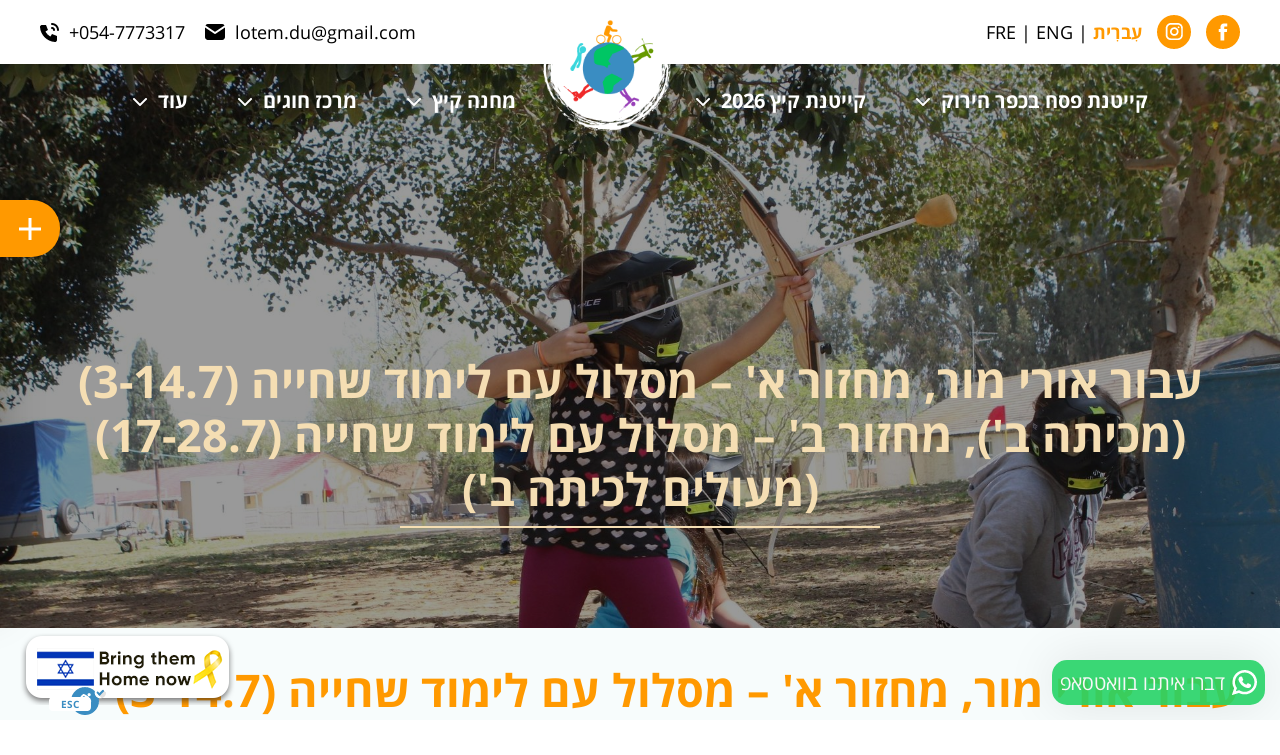

--- FILE ---
content_type: text/html; charset=UTF-8
request_url: https://sportschool.co.il/product/%D7%A2%D7%91%D7%95%D7%A8-%D7%90%D7%95%D7%A8%D7%99-%D7%9E%D7%95%D7%A8-%D7%9E%D7%97%D7%96%D7%95%D7%A8-%D7%90-%D7%9E%D7%A1%D7%9C%D7%95%D7%9C-%D7%A2%D7%9D-%D7%9C%D7%99%D7%9E%D7%95%D7%93-%D7%A9%D7%97/
body_size: 22476
content:
<!DOCTYPE html><html dir="rtl" lang="he-IL"><head><meta http-equiv="Content-Type" content="text/html; charset=UTF-8" /><meta name="SKYPE_TOOLBAR" content="SKYPE_TOOLBAR_PARSER_COMPATIBLE" /><meta name="viewport" content="width=device-width, initial-scale=1, maximum-scale=1, user-scalable=yes"><meta http-equiv="x-ua-compatible" content="IE=Edge"><meta name="theme-color" content="#3C6496"><meta name="msapplication-navbutton-color" content="#3C6496"><meta name="twitter:description" content="קייטנת קיץ בכפר הירוק"><link rel="mask-icon" href="https://sportschool.co.il/wp-content/themes/templateTheme/assets/images/favicon.ico" color="#3C6496"><link rel="shortcut icon" href="https://sportschool.co.il/wp-content/themes/templateTheme/assets/images/favicon.ico" type="image/x-icon"><title>קייטנת קיץ והפעלות &#8211; קייטנת עולם הכושר</title><meta name='robots' content='index, follow, max-image-preview:large, max-snippet:-1, max-video-preview:-1' />
 <script src="[data-uri]" defer type="2103b1c01dbf89b9c6795228-text/javascript"></script> 
 <script data-cfasync="false" data-pagespeed-no-defer>var gtm4wp_datalayer_name = "dataLayer";
	var dataLayer = dataLayer || [];</script> <meta name="description" content="קייטנת עולם הכושר – קייטנת הדגל של הספורט בישראל, תחשוף את הילדים והנערים ותאפשר להם להתנסות ולהצליח במגוון רחב מאוד של ענפי ספורט. תחנך תעצב ותטפח התנהגות ערכית, הוגנת וסבלנית המאפשרת שיתוף פעולה וכבוד הדדי. קיץ 2020" /><link rel="canonical" href="https://sportschool.co.il/product/עבור-אורי-מור-מחזור-א-מסלול-עם-לימוד-שח/" /><meta property="og:locale" content="he_IL" /><meta property="og:type" content="article" /><meta property="og:title" content="עבור אורי מור, מחזור א&#039; - מסלול עם לימוד שחייה (3-14.7)(מכיתה ב&#039;), מחזור ב&#039; - מסלול עם לימוד שחייה (17-28.7)(מעולים לכיתה ב&#039;) - קייטנת קיץ והפעלות - קייטנת עולם הכושר" /><meta property="og:description" content="קייטנת עולם הכושר – קייטנת הדגל של הספורט בישראל, תחשוף את הילדים והנערים ותאפשר להם להתנסות ולהצליח במגוון רחב מאוד של ענפי ספורט. תחנך תעצב ותטפח התנהגות ערכית, הוגנת וסבלנית המאפשרת שיתוף פעולה וכבוד הדדי. קיץ 2020" /><meta property="og:url" content="https://sportschool.co.il/product/עבור-אורי-מור-מחזור-א-מסלול-עם-לימוד-שח/" /><meta property="og:site_name" content="קייטנת קיץ והפעלות - קייטנת עולם הכושר" /><meta property="og:image" content="https://sportschool.co.il/wp-content/uploads/2018/11/נרף3.jpg" /><meta property="og:image:width" content="1000" /><meta property="og:image:height" content="667" /><meta property="og:image:type" content="image/jpeg" /><meta name="twitter:card" content="summary_large_image" /> <script type="application/ld+json" class="yoast-schema-graph">{"@context":"https://schema.org","@graph":[{"@type":"WebPage","@id":"https://sportschool.co.il/product/%d7%a2%d7%91%d7%95%d7%a8-%d7%90%d7%95%d7%a8%d7%99-%d7%9e%d7%95%d7%a8-%d7%9e%d7%97%d7%96%d7%95%d7%a8-%d7%90-%d7%9e%d7%a1%d7%9c%d7%95%d7%9c-%d7%a2%d7%9d-%d7%9c%d7%99%d7%9e%d7%95%d7%93-%d7%a9%d7%97/","url":"https://sportschool.co.il/product/%d7%a2%d7%91%d7%95%d7%a8-%d7%90%d7%95%d7%a8%d7%99-%d7%9e%d7%95%d7%a8-%d7%9e%d7%97%d7%96%d7%95%d7%a8-%d7%90-%d7%9e%d7%a1%d7%9c%d7%95%d7%9c-%d7%a2%d7%9d-%d7%9c%d7%99%d7%9e%d7%95%d7%93-%d7%a9%d7%97/","name":"עבור אורי מור, מחזור א' - מסלול עם לימוד שחייה (3-14.7)(מכיתה ב'), מחזור ב' - מסלול עם לימוד שחייה (17-28.7)(מעולים לכיתה ב') - קייטנת קיץ והפעלות - קייטנת עולם הכושר","isPartOf":{"@id":"https://sportschool.co.il/#website"},"datePublished":"2022-04-24T20:36:19+00:00","dateModified":"2022-04-24T20:36:19+00:00","description":"קייטנת עולם הכושר – קייטנת הדגל של הספורט בישראל, תחשוף את הילדים והנערים ותאפשר להם להתנסות ולהצליח במגוון רחב מאוד של ענפי ספורט. תחנך תעצב ותטפח התנהגות ערכית, הוגנת וסבלנית המאפשרת שיתוף פעולה וכבוד הדדי. קיץ 2020","breadcrumb":{"@id":"https://sportschool.co.il/product/%d7%a2%d7%91%d7%95%d7%a8-%d7%90%d7%95%d7%a8%d7%99-%d7%9e%d7%95%d7%a8-%d7%9e%d7%97%d7%96%d7%95%d7%a8-%d7%90-%d7%9e%d7%a1%d7%9c%d7%95%d7%9c-%d7%a2%d7%9d-%d7%9c%d7%99%d7%9e%d7%95%d7%93-%d7%a9%d7%97/#breadcrumb"},"inLanguage":"he-IL","potentialAction":[{"@type":"ReadAction","target":["https://sportschool.co.il/product/%d7%a2%d7%91%d7%95%d7%a8-%d7%90%d7%95%d7%a8%d7%99-%d7%9e%d7%95%d7%a8-%d7%9e%d7%97%d7%96%d7%95%d7%a8-%d7%90-%d7%9e%d7%a1%d7%9c%d7%95%d7%9c-%d7%a2%d7%9d-%d7%9c%d7%99%d7%9e%d7%95%d7%93-%d7%a9%d7%97/"]}]},{"@type":"BreadcrumbList","@id":"https://sportschool.co.il/product/%d7%a2%d7%91%d7%95%d7%a8-%d7%90%d7%95%d7%a8%d7%99-%d7%9e%d7%95%d7%a8-%d7%9e%d7%97%d7%96%d7%95%d7%a8-%d7%90-%d7%9e%d7%a1%d7%9c%d7%95%d7%9c-%d7%a2%d7%9d-%d7%9c%d7%99%d7%9e%d7%95%d7%93-%d7%a9%d7%97/#breadcrumb","itemListElement":[{"@type":"ListItem","position":1,"name":"בית","item":"https://sportschool.co.il/"},{"@type":"ListItem","position":2,"name":"פרטי: חנות","item":"https://sportschool.co.il/?page_id=492"},{"@type":"ListItem","position":3,"name":"עבור אורי מור, מחזור א&#8217; &#8211; מסלול עם לימוד שחייה (3-14.7)(מכיתה ב&#8217;), מחזור ב&#8217; &#8211; מסלול עם לימוד שחייה (17-28.7)(מעולים לכיתה ב&#8217;)"}]},{"@type":"WebSite","@id":"https://sportschool.co.il/#website","url":"https://sportschool.co.il/","name":"קייטנת קיץ והפעלות - קייטנת עולם הכושר","description":"קייטנת קיץ בכפר הירוק","potentialAction":[{"@type":"SearchAction","target":{"@type":"EntryPoint","urlTemplate":"https://sportschool.co.il/?s={search_term_string}"},"query-input":"required name=search_term_string"}],"inLanguage":"he-IL"}]}</script> <link rel='dns-prefetch' href='//cdn.enable.co.il' /><link rel='dns-prefetch' href='//www.googletagmanager.com' /> <script type="2103b1c01dbf89b9c6795228-text/javascript" src="[data-uri]" defer></script> <style id='wp-emoji-styles-inline-css' type='text/css'>img.wp-smiley, img.emoji {
		display: inline !important;
		border: none !important;
		box-shadow: none !important;
		height: 1em !important;
		width: 1em !important;
		margin: 0 0.07em !important;
		vertical-align: -0.1em !important;
		background: none !important;
		padding: 0 !important;
	}</style><link data-optimized="1" rel='stylesheet' id='wp-block-library-rtl-css' href='https://sportschool.co.il/wp-content/litespeed/css/cd5045a8d9c20f711923be6ff5da82e5.css?ver=0286d' type='text/css' media='all' /><link data-optimized="1" rel='stylesheet' id='mailster-form-style-css' href='https://sportschool.co.il/wp-content/litespeed/css/e83d67f36b081a5458dd0ab2842bd85e.css?ver=dd62d' type='text/css' media='all' /><link data-optimized="1" rel='stylesheet' id='wc-blocks-vendors-style-css' href='https://sportschool.co.il/wp-content/litespeed/css/d577c34651829699bc4987ecdd022dbb.css?ver=249c7' type='text/css' media='all' /><link data-optimized="1" rel='stylesheet' id='wc-blocks-style-rtl-css' href='https://sportschool.co.il/wp-content/litespeed/css/72299a01cdd01b84eaff116cd0e5cec1.css?ver=f8080' type='text/css' media='all' /><style id='classic-theme-styles-inline-css' type='text/css'>/*! This file is auto-generated */
.wp-block-button__link{color:#fff;background-color:#32373c;border-radius:9999px;box-shadow:none;text-decoration:none;padding:calc(.667em + 2px) calc(1.333em + 2px);font-size:1.125em}.wp-block-file__button{background:#32373c;color:#fff;text-decoration:none}</style><style id='global-styles-inline-css' type='text/css'>body{--wp--preset--color--black: #000000;--wp--preset--color--cyan-bluish-gray: #abb8c3;--wp--preset--color--white: #ffffff;--wp--preset--color--pale-pink: #f78da7;--wp--preset--color--vivid-red: #cf2e2e;--wp--preset--color--luminous-vivid-orange: #ff6900;--wp--preset--color--luminous-vivid-amber: #fcb900;--wp--preset--color--light-green-cyan: #7bdcb5;--wp--preset--color--vivid-green-cyan: #00d084;--wp--preset--color--pale-cyan-blue: #8ed1fc;--wp--preset--color--vivid-cyan-blue: #0693e3;--wp--preset--color--vivid-purple: #9b51e0;--wp--preset--gradient--vivid-cyan-blue-to-vivid-purple: linear-gradient(135deg,rgba(6,147,227,1) 0%,rgb(155,81,224) 100%);--wp--preset--gradient--light-green-cyan-to-vivid-green-cyan: linear-gradient(135deg,rgb(122,220,180) 0%,rgb(0,208,130) 100%);--wp--preset--gradient--luminous-vivid-amber-to-luminous-vivid-orange: linear-gradient(135deg,rgba(252,185,0,1) 0%,rgba(255,105,0,1) 100%);--wp--preset--gradient--luminous-vivid-orange-to-vivid-red: linear-gradient(135deg,rgba(255,105,0,1) 0%,rgb(207,46,46) 100%);--wp--preset--gradient--very-light-gray-to-cyan-bluish-gray: linear-gradient(135deg,rgb(238,238,238) 0%,rgb(169,184,195) 100%);--wp--preset--gradient--cool-to-warm-spectrum: linear-gradient(135deg,rgb(74,234,220) 0%,rgb(151,120,209) 20%,rgb(207,42,186) 40%,rgb(238,44,130) 60%,rgb(251,105,98) 80%,rgb(254,248,76) 100%);--wp--preset--gradient--blush-light-purple: linear-gradient(135deg,rgb(255,206,236) 0%,rgb(152,150,240) 100%);--wp--preset--gradient--blush-bordeaux: linear-gradient(135deg,rgb(254,205,165) 0%,rgb(254,45,45) 50%,rgb(107,0,62) 100%);--wp--preset--gradient--luminous-dusk: linear-gradient(135deg,rgb(255,203,112) 0%,rgb(199,81,192) 50%,rgb(65,88,208) 100%);--wp--preset--gradient--pale-ocean: linear-gradient(135deg,rgb(255,245,203) 0%,rgb(182,227,212) 50%,rgb(51,167,181) 100%);--wp--preset--gradient--electric-grass: linear-gradient(135deg,rgb(202,248,128) 0%,rgb(113,206,126) 100%);--wp--preset--gradient--midnight: linear-gradient(135deg,rgb(2,3,129) 0%,rgb(40,116,252) 100%);--wp--preset--font-size--small: 13px;--wp--preset--font-size--medium: 20px;--wp--preset--font-size--large: 36px;--wp--preset--font-size--x-large: 42px;--wp--preset--spacing--20: 0.44rem;--wp--preset--spacing--30: 0.67rem;--wp--preset--spacing--40: 1rem;--wp--preset--spacing--50: 1.5rem;--wp--preset--spacing--60: 2.25rem;--wp--preset--spacing--70: 3.38rem;--wp--preset--spacing--80: 5.06rem;--wp--preset--shadow--natural: 6px 6px 9px rgba(0, 0, 0, 0.2);--wp--preset--shadow--deep: 12px 12px 50px rgba(0, 0, 0, 0.4);--wp--preset--shadow--sharp: 6px 6px 0px rgba(0, 0, 0, 0.2);--wp--preset--shadow--outlined: 6px 6px 0px -3px rgba(255, 255, 255, 1), 6px 6px rgba(0, 0, 0, 1);--wp--preset--shadow--crisp: 6px 6px 0px rgba(0, 0, 0, 1);}:where(.is-layout-flex){gap: 0.5em;}:where(.is-layout-grid){gap: 0.5em;}body .is-layout-flex{display: flex;}body .is-layout-flex{flex-wrap: wrap;align-items: center;}body .is-layout-flex > *{margin: 0;}body .is-layout-grid{display: grid;}body .is-layout-grid > *{margin: 0;}:where(.wp-block-columns.is-layout-flex){gap: 2em;}:where(.wp-block-columns.is-layout-grid){gap: 2em;}:where(.wp-block-post-template.is-layout-flex){gap: 1.25em;}:where(.wp-block-post-template.is-layout-grid){gap: 1.25em;}.has-black-color{color: var(--wp--preset--color--black) !important;}.has-cyan-bluish-gray-color{color: var(--wp--preset--color--cyan-bluish-gray) !important;}.has-white-color{color: var(--wp--preset--color--white) !important;}.has-pale-pink-color{color: var(--wp--preset--color--pale-pink) !important;}.has-vivid-red-color{color: var(--wp--preset--color--vivid-red) !important;}.has-luminous-vivid-orange-color{color: var(--wp--preset--color--luminous-vivid-orange) !important;}.has-luminous-vivid-amber-color{color: var(--wp--preset--color--luminous-vivid-amber) !important;}.has-light-green-cyan-color{color: var(--wp--preset--color--light-green-cyan) !important;}.has-vivid-green-cyan-color{color: var(--wp--preset--color--vivid-green-cyan) !important;}.has-pale-cyan-blue-color{color: var(--wp--preset--color--pale-cyan-blue) !important;}.has-vivid-cyan-blue-color{color: var(--wp--preset--color--vivid-cyan-blue) !important;}.has-vivid-purple-color{color: var(--wp--preset--color--vivid-purple) !important;}.has-black-background-color{background-color: var(--wp--preset--color--black) !important;}.has-cyan-bluish-gray-background-color{background-color: var(--wp--preset--color--cyan-bluish-gray) !important;}.has-white-background-color{background-color: var(--wp--preset--color--white) !important;}.has-pale-pink-background-color{background-color: var(--wp--preset--color--pale-pink) !important;}.has-vivid-red-background-color{background-color: var(--wp--preset--color--vivid-red) !important;}.has-luminous-vivid-orange-background-color{background-color: var(--wp--preset--color--luminous-vivid-orange) !important;}.has-luminous-vivid-amber-background-color{background-color: var(--wp--preset--color--luminous-vivid-amber) !important;}.has-light-green-cyan-background-color{background-color: var(--wp--preset--color--light-green-cyan) !important;}.has-vivid-green-cyan-background-color{background-color: var(--wp--preset--color--vivid-green-cyan) !important;}.has-pale-cyan-blue-background-color{background-color: var(--wp--preset--color--pale-cyan-blue) !important;}.has-vivid-cyan-blue-background-color{background-color: var(--wp--preset--color--vivid-cyan-blue) !important;}.has-vivid-purple-background-color{background-color: var(--wp--preset--color--vivid-purple) !important;}.has-black-border-color{border-color: var(--wp--preset--color--black) !important;}.has-cyan-bluish-gray-border-color{border-color: var(--wp--preset--color--cyan-bluish-gray) !important;}.has-white-border-color{border-color: var(--wp--preset--color--white) !important;}.has-pale-pink-border-color{border-color: var(--wp--preset--color--pale-pink) !important;}.has-vivid-red-border-color{border-color: var(--wp--preset--color--vivid-red) !important;}.has-luminous-vivid-orange-border-color{border-color: var(--wp--preset--color--luminous-vivid-orange) !important;}.has-luminous-vivid-amber-border-color{border-color: var(--wp--preset--color--luminous-vivid-amber) !important;}.has-light-green-cyan-border-color{border-color: var(--wp--preset--color--light-green-cyan) !important;}.has-vivid-green-cyan-border-color{border-color: var(--wp--preset--color--vivid-green-cyan) !important;}.has-pale-cyan-blue-border-color{border-color: var(--wp--preset--color--pale-cyan-blue) !important;}.has-vivid-cyan-blue-border-color{border-color: var(--wp--preset--color--vivid-cyan-blue) !important;}.has-vivid-purple-border-color{border-color: var(--wp--preset--color--vivid-purple) !important;}.has-vivid-cyan-blue-to-vivid-purple-gradient-background{background: var(--wp--preset--gradient--vivid-cyan-blue-to-vivid-purple) !important;}.has-light-green-cyan-to-vivid-green-cyan-gradient-background{background: var(--wp--preset--gradient--light-green-cyan-to-vivid-green-cyan) !important;}.has-luminous-vivid-amber-to-luminous-vivid-orange-gradient-background{background: var(--wp--preset--gradient--luminous-vivid-amber-to-luminous-vivid-orange) !important;}.has-luminous-vivid-orange-to-vivid-red-gradient-background{background: var(--wp--preset--gradient--luminous-vivid-orange-to-vivid-red) !important;}.has-very-light-gray-to-cyan-bluish-gray-gradient-background{background: var(--wp--preset--gradient--very-light-gray-to-cyan-bluish-gray) !important;}.has-cool-to-warm-spectrum-gradient-background{background: var(--wp--preset--gradient--cool-to-warm-spectrum) !important;}.has-blush-light-purple-gradient-background{background: var(--wp--preset--gradient--blush-light-purple) !important;}.has-blush-bordeaux-gradient-background{background: var(--wp--preset--gradient--blush-bordeaux) !important;}.has-luminous-dusk-gradient-background{background: var(--wp--preset--gradient--luminous-dusk) !important;}.has-pale-ocean-gradient-background{background: var(--wp--preset--gradient--pale-ocean) !important;}.has-electric-grass-gradient-background{background: var(--wp--preset--gradient--electric-grass) !important;}.has-midnight-gradient-background{background: var(--wp--preset--gradient--midnight) !important;}.has-small-font-size{font-size: var(--wp--preset--font-size--small) !important;}.has-medium-font-size{font-size: var(--wp--preset--font-size--medium) !important;}.has-large-font-size{font-size: var(--wp--preset--font-size--large) !important;}.has-x-large-font-size{font-size: var(--wp--preset--font-size--x-large) !important;}
.wp-block-navigation a:where(:not(.wp-element-button)){color: inherit;}
:where(.wp-block-post-template.is-layout-flex){gap: 1.25em;}:where(.wp-block-post-template.is-layout-grid){gap: 1.25em;}
:where(.wp-block-columns.is-layout-flex){gap: 2em;}:where(.wp-block-columns.is-layout-grid){gap: 2em;}
.wp-block-pullquote{font-size: 1.5em;line-height: 1.6;}</style><style id='woocommerce-inline-inline-css' type='text/css'>.woocommerce form .form-row .required { visibility: visible; }</style><link data-optimized="1" rel='stylesheet' id='style-css' href='https://sportschool.co.il/wp-content/litespeed/css/b7d68627efc6be57e5cf447039412064.css?ver=0dea1' type='text/css' media='all' /><link data-optimized="1" rel='stylesheet' id='sportschool-fancybox-css-css' href='https://sportschool.co.il/wp-content/litespeed/css/568c2acf94b62d3c2c0c2e399f51c523.css?ver=00857' type='text/css' media='all' /><link data-optimized="1" rel='stylesheet' id='sportschool-screen-css' href='https://sportschool.co.il/wp-content/litespeed/css/f80c071073f09cd7fcfae2c75e708cff.css?ver=72a2e' type='text/css' media='all' /><link data-optimized="1" rel='stylesheet' id='sportschool-custom-css-css' href='https://sportschool.co.il/wp-content/litespeed/css/f1efc314ea99d98b89a4887574acc777.css?ver=06417' type='text/css' media='all' /><link data-optimized="1" rel='stylesheet' id='elementor-icons-css' href='https://sportschool.co.il/wp-content/litespeed/css/22c2faca161f35fb419c8fb8dbc94311.css?ver=fca7b' type='text/css' media='all' /><link data-optimized="1" rel='stylesheet' id='elementor-frontend-css' href='https://sportschool.co.il/wp-content/litespeed/css/fc6178b1e868e8ba16f4c2ff648e4871.css?ver=d5fa4' type='text/css' media='all' /><link data-optimized="1" rel='stylesheet' id='swiper-css' href='https://sportschool.co.il/wp-content/litespeed/css/deead9ee528d7b91d7089dcb01ed3aa4.css?ver=a2d73' type='text/css' media='all' /><link data-optimized="1" rel='stylesheet' id='elementor-post-6919-css' href='https://sportschool.co.il/wp-content/litespeed/css/6ac1e990abbeb4b19fea53fd0e57de6b.css?ver=bb92e' type='text/css' media='all' /><link data-optimized="1" rel='stylesheet' id='elementor-pro-css' href='https://sportschool.co.il/wp-content/litespeed/css/4d46353764fc690ce919c367c8f266b1.css?ver=3739f' type='text/css' media='all' /><link data-optimized="1" rel='stylesheet' id='font-awesome-5-all-css' href='https://sportschool.co.il/wp-content/litespeed/css/d6a4078f45316c01557760f7d9f5b081.css?ver=93d7f' type='text/css' media='all' /><link data-optimized="1" rel='stylesheet' id='font-awesome-4-shim-css' href='https://sportschool.co.il/wp-content/litespeed/css/63ce90139acdf379697f93cb0d7ccd17.css?ver=57866' type='text/css' media='all' /><link data-optimized="1" rel='stylesheet' id='elementor-global-css' href='https://sportschool.co.il/wp-content/litespeed/css/3b61d532ab1984dec2f2f590e31efbd8.css?ver=eb833' type='text/css' media='all' /><link data-optimized="1" rel='stylesheet' id='woocommerce-layout-rtl-css' href='https://sportschool.co.il/wp-content/litespeed/css/c10d654e5a436d8f7346d4864ba1d587.css?ver=331c2' type='text/css' media='all' /><link data-optimized="1" rel='stylesheet' id='woocommerce-general-rtl-css' href='https://sportschool.co.il/wp-content/litespeed/css/68f34137ede66dd89b777535bc299ea9.css?ver=50f34' type='text/css' media='all' /><link data-optimized="1" rel='stylesheet' id='wcrtl-general-css' href='https://sportschool.co.il/wp-content/litespeed/css/df632c40c47e0f074e0bbb27c081d3e5.css?ver=1973b' type='text/css' media='all' /><link data-optimized="1" rel='stylesheet' id='wcl-public-style-css' href='https://sportschool.co.il/wp-content/litespeed/css/3fabaafa3746918bfda8a146e311ef7e.css?ver=64a5e' type='text/css' media='all' /><style id='wcl-public-style-inline-css' type='text/css'>.wcl--bg-color {
            background-color: rgba(37, 211, 102,  0.9);
        }.agent-box-header {
            background-color: rgba(37, 211, 102,  0.9);
            color: #f7f7f7;
        }.wcl-telegram-bg-color {
            background-color: rgba(, , ,  1);
        }.wcl--text-color, .wcl--text-color:hover, .wcl--text-color:active{
                color: #f7f7f7;
        }.wcl-telegram-text-color {
                color: ;
        }.wcl-popup-container * { direction: rtl; }
                #wcl-default-layout .wcl-popup__header { 
                    display: flex;
                    flex-direction: row-reverse;
                }
                #wcl-default-layout .wcl-popup__input-wrapper { float: left; }
               
             i.wcl-popup__open-icon { margin-left: 7px; }.agent_list li{ text-align: right; }.wcl-popup__open-btn:hover {
                    background: #81d742;
                }

                .wcl-popup__open-btn:hover a.wcl-product-query-btn{
                    color: ;
                }
                
                .wcl-popup__open-btn:hover #path {
                    color: ;
                }.wcl-popup__open-btn {
                /*padding: 8px 20px;*/
                font-size: 15px;
                border-radius: 15px;
                display: inline-block;
                margin-top: 15px;
                cursor: pointer;
            }.wcl-telegram-popup__open-btn {
                    font-size: 30px;
                    border-radius: 50%;
                    display: inline-block;
                    margin-top: 15px;
                    cursor: pointer;
                    width: 58px;
                    height: 58px;
                    position: relative;
                }
                .wcl-telegram-popup__open-icon {
                    position: absolute;
                    top: 50%;
                    left: 50%;
                    transform: translate(-50%, -50%);
                }.wcl-popup-container--position { 
                    right: 15px; 
                    bottom: 15px; 
                }
                .wcl-popup__open-btn { float: right; }
                .agent-list-box { float: right; }
                .wcl-gradient--position {
                  bottom: 0;
                  right: 0;
                  background: radial-gradient(ellipse at bottom right, rgba(29, 39, 54, 0.2) 0, rgba(29, 39, 54, 0) 72%);
                }.fi-xnsuxl-whatsapp {
  background-image: url("data:image/svg+xml;charset=utf8,%3C?xml version='1.0' encoding='UTF-8' standalone='no'?%3E%3Csvg role='img' xmlns='http://www.w3.org/2000/svg' width='25px' height='25px' viewBox='0 0 1000 1000' style='max-width:1.6em; height: auto;'%3E%3Cpath id='path' style='opacity:1;vector-effect:none;fill:%23ffffff;fill-opacity:1;' d=' M 1000 487C 1000 756 780 975 509 975C 428 975 347 955 276 917C 276 917 17 999 17 999C 16 1000 14 1000 13 1000C 10 1000 6 999 4 996C 0 993 -1 987 1 983C 1 983 85 734 85 734C 41 660 18 574 18 487C 18 219 238 0 509 0C 780 0 1000 219 1000 487C 1000 487 1000 487 1000 487M 120 487C 120 569 145 647 194 714C 196 717 197 722 196 726C 196 726 154 849 154 849C 154 849 284 808 284 808C 285 808 286 807 288 807C 290 807 293 808 295 810C 358 851 432 873 509 873C 723 873 898 700 898 487C 898 275 723 102 509 102C 294 102 120 275 120 487C 120 487 120 487 120 487M 406 280C 420 314 435 349 449 384C 451 409 429 426 416 444C 401 462 435 481 444 498C 479 537 521 572 572 590C 589 574 602 553 619 535C 640 520 665 540 685 548C 703 557 722 566 740 575C 768 581 768 614 762 636C 756 678 716 705 679 717C 622 731 564 708 512 687C 416 645 344 563 290 476C 260 425 251 359 281 306C 294 282 317 266 344 263C 352 261 361 259 370 259C 385 259 399 264 406 280C 406 280 406 280 406 280' transform=''%3E%3C/path%3E%3C/svg%3E");
  width: 25px;
  height: 25px;
  background-repeat: no-repeat;
}
.fi-xnsuxl-whatsapp:hover, .fi-xnsuxl-whatsapp:focus {
  background-image: url("data:image/svg+xml;charset=utf8,%3C?xml version='1.0' encoding='UTF-8' standalone='no'?%3E%3Csvg role='img' xmlns='http://www.w3.org/2000/svg' width='25px' height='25px' viewBox='0 0 1000 1000' style='max-width:1.6em; height: auto;'%3E%3Cpath id='path' style='opacity:1;vector-effect:none;fill:;fill-opacity:1;' d=' M 1000 487C 1000 756 780 975 509 975C 428 975 347 955 276 917C 276 917 17 999 17 999C 16 1000 14 1000 13 1000C 10 1000 6 999 4 996C 0 993 -1 987 1 983C 1 983 85 734 85 734C 41 660 18 574 18 487C 18 219 238 0 509 0C 780 0 1000 219 1000 487C 1000 487 1000 487 1000 487M 120 487C 120 569 145 647 194 714C 196 717 197 722 196 726C 196 726 154 849 154 849C 154 849 284 808 284 808C 285 808 286 807 288 807C 290 807 293 808 295 810C 358 851 432 873 509 873C 723 873 898 700 898 487C 898 275 723 102 509 102C 294 102 120 275 120 487C 120 487 120 487 120 487M 406 280C 420 314 435 349 449 384C 451 409 429 426 416 444C 401 462 435 481 444 498C 479 537 521 572 572 590C 589 574 602 553 619 535C 640 520 665 540 685 548C 703 557 722 566 740 575C 768 581 768 614 762 636C 756 678 716 705 679 717C 622 731 564 708 512 687C 416 645 344 563 290 476C 260 425 251 359 281 306C 294 282 317 266 344 263C 352 261 361 259 370 259C 385 259 399 264 406 280C 406 280 406 280 406 280' transform=''%3E%3C/path%3E%3C/svg%3E");
  width: 25px;
  height: 25px;
  background-repeat: no-repeat;
}</style><link data-optimized="1" rel='stylesheet' id='dashicons-css' href='https://sportschool.co.il/wp-content/litespeed/css/f90c52bf59ff24e67c056cb10a87572e.css?ver=e417c' type='text/css' media='all' /><link rel='stylesheet' id='google-earlyaccess-1-css' href='https://fonts.googleapis.com/earlyaccess/opensanshebrew.css?ver=6.5.7' type='text/css' media='all' /><link rel="preconnect" href="https://fonts.gstatic.com/" crossorigin><script type="2103b1c01dbf89b9c6795228-text/javascript" src="https://sportschool.co.il/wp-includes/js/jquery/jquery.min.js?ver=3.7.1" id="jquery-core-js"></script> <script type="2103b1c01dbf89b9c6795228-text/javascript" id="sportschool-custom-js-js-extra" src="[data-uri]" defer></script>  <script type="2103b1c01dbf89b9c6795228-text/javascript" src="https://www.googletagmanager.com/gtag/js?id=AW-1047711435" id="google_gtagjs-js" defer data-deferred="1"></script> <script type="2103b1c01dbf89b9c6795228-text/javascript" id="google_gtagjs-js-after" src="[data-uri]" defer></script> <link rel="https://api.w.org/" href="https://sportschool.co.il/wp-json/" /><link rel="alternate" type="application/json" href="https://sportschool.co.il/wp-json/wp/v2/product/9408" /><link rel="EditURI" type="application/rsd+xml" title="RSD" href="https://sportschool.co.il/xmlrpc.php?rsd" /><link data-optimized="1" rel="stylesheet" href="https://sportschool.co.il/wp-content/litespeed/css/ea273377dd66a3c95a9baf53aa78f81d.css?ver=8f81d" type="text/css" media="screen" /><meta name="generator" content="WordPress 6.5.7" /><meta name="generator" content="WooCommerce 7.7.2" /><link rel='shortlink' href='https://sportschool.co.il/?p=9408' /><link rel="alternate" type="application/json+oembed" href="https://sportschool.co.il/wp-json/oembed/1.0/embed?url=https%3A%2F%2Fsportschool.co.il%2Fproduct%2F%25d7%25a2%25d7%2591%25d7%2595%25d7%25a8-%25d7%2590%25d7%2595%25d7%25a8%25d7%2599-%25d7%259e%25d7%2595%25d7%25a8-%25d7%259e%25d7%2597%25d7%2596%25d7%2595%25d7%25a8-%25d7%2590-%25d7%259e%25d7%25a1%25d7%259c%25d7%2595%25d7%259c-%25d7%25a2%25d7%259d-%25d7%259c%25d7%2599%25d7%259e%25d7%2595%25d7%2593-%25d7%25a9%25d7%2597%2F" /><link rel="alternate" type="text/xml+oembed" href="https://sportschool.co.il/wp-json/oembed/1.0/embed?url=https%3A%2F%2Fsportschool.co.il%2Fproduct%2F%25d7%25a2%25d7%2591%25d7%2595%25d7%25a8-%25d7%2590%25d7%2595%25d7%25a8%25d7%2599-%25d7%259e%25d7%2595%25d7%25a8-%25d7%259e%25d7%2597%25d7%2596%25d7%2595%25d7%25a8-%25d7%2590-%25d7%259e%25d7%25a1%25d7%259c%25d7%2595%25d7%259c-%25d7%25a2%25d7%259d-%25d7%259c%25d7%2599%25d7%259e%25d7%2595%25d7%2593-%25d7%25a9%25d7%2597%2F&#038;format=xml" /><meta name="generator" content="Site Kit by Google 1.152.1" /> <script data-cfasync="false" data-pagespeed-no-defer>var dataLayer_content = {"pagePostType":"product","pagePostType2":"single-product","pagePostAuthor":"לוטם דובינסקי"};
	dataLayer.push( dataLayer_content );</script> <script type="2103b1c01dbf89b9c6795228-text/javascript" src="[data-uri]" defer></script> 	<noscript><style>.woocommerce-product-gallery{ opacity: 1 !important; }</style></noscript><meta name="generator" content="Elementor 3.20.2; features: e_optimized_assets_loading, additional_custom_breakpoints, block_editor_assets_optimize, e_image_loading_optimization; settings: css_print_method-external, google_font-enabled, font_display-auto"> <script type="2103b1c01dbf89b9c6795228-text/javascript" src="[data-uri]" defer></script> <link rel="icon" href="https://sportschool.co.il/wp-content/uploads/2016/01/cropped-logo-100x100.png" sizes="32x32" /><link rel="icon" href="https://sportschool.co.il/wp-content/uploads/2016/01/cropped-logo-200x200.png" sizes="192x192" /><link rel="apple-touch-icon" href="https://sportschool.co.il/wp-content/uploads/2016/01/cropped-logo-200x200.png" /><meta name="msapplication-TileImage" content="https://sportschool.co.il/wp-content/uploads/2016/01/cropped-logo-300x300.png" /><style type="text/css" id="wp-custom-css">.woocommerce-product-gallery {
    display: none !important;
}

.summary.entry-summary {
    width: 100% !important;
}</style></head><body data-rsssl=1 class="rtl product-template-default single single-product postid-9408 theme-templateTheme woocommerce woocommerce-page woocommerce-no-js elementor-default elementor-kit-6919"><header class="header-main iamhere"><div class="header-top"><div class="container"><div class="row align-items-center"><div class="col-5 header-top-right"><div class="hamburger">
<span class="icon"></span>
<span class="icon"></span>
<span class="icon"></span></div><ul class="social_icon unlisted d-flex align-items-center"><li>
<a href="https://www.facebook.com/summerinisrael" target="_blank"><img data-lazyloaded="1" src="[data-uri]" data-src="https://sportschool.co.il/wp-content/uploads/2024/06/facebook-1.svg" alt=""><noscript><img src="https://sportschool.co.il/wp-content/uploads/2024/06/facebook-1.svg" alt=""></noscript></a></li><li>
<a href="https://www.instagram.com/lotem.du/" target="_blank"><img data-lazyloaded="1" src="[data-uri]" data-src="https://sportschool.co.il/wp-content/uploads/2024/06/insta-white-1.svg" alt=""><noscript><img src="https://sportschool.co.il/wp-content/uploads/2024/06/insta-white-1.svg" alt=""></noscript></a></li><li class="language-seleter test">
<a href="https://sportschool.co.il/product/%d7%a2%d7%91%d7%95%d7%a8-%d7%90%d7%95%d7%a8%d7%99-%d7%9e%d7%95%d7%a8-%d7%9e%d7%97%d7%96%d7%95%d7%a8-%d7%90-%d7%9e%d7%a1%d7%9c%d7%95%d7%9c-%d7%a2%d7%9d-%d7%9c%d7%99%d7%9e%d7%95%d7%93-%d7%a9%d7%97/" class=" active_lang" onclick="if (!window.__cfRLUnblockHandlers) return false; return false;" data-cf-modified-2103b1c01dbf89b9c6795228-="">עִברִית</a><a href="https://sportschool.co.il/en/" class=""  >ENG</a><a href="https://sportschool.co.il/fr/" class=""  >FRE</a></li></ul></div><div class="col-7 header-top-left"><ul class="contact_info unlisted d-flex align-items-center justify-content-end"><li>
<a href="/cdn-cgi/l/email-protection#204c4f54454d0e445560474d41494c0e434f4d">
<img data-lazyloaded="1" src="[data-uri]" data-src="https://sportschool.co.il/wp-content/themes/templateTheme/assets/images/mail.svg" alt="lotem.du@gmail.com"><noscript><img src="https://sportschool.co.il/wp-content/themes/templateTheme/assets/images/mail.svg" alt="lotem.du@gmail.com"></noscript>
<span class="text"><span class="__cf_email__" data-cfemail="f69a9982939bd89283b6919b979f9ad895999b">[email&#160;protected]</span></span>
</a></li><li>
<a href="tel:054-7773317">
<img data-lazyloaded="1" src="[data-uri]" data-src="https://sportschool.co.il/wp-content/themes/templateTheme/assets/images/phone.svg" alt="054-7773317"><noscript><img src="https://sportschool.co.il/wp-content/themes/templateTheme/assets/images/phone.svg" alt="054-7773317"></noscript>
<span class="text">+054-7773317</span>
</a></li></ul></div></div></div></div><div class="header-menu"><div class="container"><div class="header-inner"><div class="main-menu menu-right desktop-menu"><nav><div class="menu-header-menu-right-container"><ul id="menu-header-menu-right" class="menu"><li id="menu-item-15042" class="menu-item menu-item-type-post_type menu-item-object-page menu-item-has-children menu-item-15042"><a href="https://sportschool.co.il/%d7%93%d7%a3-%d7%94%d7%91%d7%99%d7%aa/%d7%a7%d7%99%d7%99%d7%98%d7%a0%d7%aa-%d7%a4%d7%a1%d7%97-2026-%d7%91%d7%9b%d7%a4%d7%a8-%d7%94%d7%99%d7%a8%d7%95%d7%a7/">קייטנת פסח בכפר הירוק</a><ul class="sub-menu"><li id="menu-item-15457" class="menu-item menu-item-type-custom menu-item-object-custom menu-item-15457"><a href="https://sportschool.co.il/%D7%93%D7%A3-%D7%94%D7%91%D7%99%D7%AA/%D7%A4%D7%A1%D7%97-%D7%91%D7%9B%D7%A4%D7%A8-%D7%94%D7%99%D7%A8%D7%95%D7%A7/">קייטנת פסח בכפר הירוק</a></li><li id="menu-item-15423" class="menu-item menu-item-type-post_type menu-item-object-page menu-item-15423"><a href="https://sportschool.co.il/%d7%a7%d7%99%d7%99%d7%98%d7%a0%d7%95%d7%aa-%d7%a4%d7%a1%d7%97-2026/">קייטנות פסח 2026</a></li><li id="menu-item-15451" class="menu-item menu-item-type-post_type menu-item-object-page menu-item-15451"><a href="https://sportschool.co.il/%d7%a7%d7%99%d7%99%d7%98%d7%a0%d7%aa-%d7%a4%d7%a1%d7%97-%d7%a2%d7%9c-%d7%92%d7%9c%d7%92%d7%9c%d7%99%d7%9d/">קייטנת פסח על גלגלים</a></li><li id="menu-item-19340" class="menu-item menu-item-type-custom menu-item-object-custom menu-item-19340"><a href="https://www.kuba.org.il/">הקייטנה של קובה</a></li></ul></li><li id="menu-item-15047" class="menu-item menu-item-type-custom menu-item-object-custom menu-item-has-children menu-item-15047"><a href="https://sportschool.co.il/%D7%AA%D7%97%D7%95%D7%9E%D7%99-%D7%A4%D7%A2%D7%99%D7%9C%D7%95%D7%AA-%D7%9C%D7%A7%D7%99%D7%A5-2016/">קייטנת קיץ 2026</a><ul class="sub-menu"><li id="menu-item-15045" class="menu-item menu-item-type-post_type menu-item-object-page menu-item-15045"><a href="https://sportschool.co.il/%d7%93%d7%a3-%d7%94%d7%91%d7%99%d7%aa/%d7%a7%d7%99%d7%a5-%d7%91%d7%9b%d7%a4%d7%a8-%d7%94%d7%99%d7%a8%d7%95%d7%a7/">קייטנת קיץ בכפר הירוק</a></li><li id="menu-item-16852" class="menu-item menu-item-type-post_type menu-item-object-page menu-item-16852"><a href="https://sportschool.co.il/%d7%93%d7%a3-%d7%94%d7%91%d7%99%d7%aa/%d7%a7%d7%99%d7%99%d7%98%d7%a0%d7%aa-%d7%a7%d7%99%d7%a5-%d7%91%d7%9e%d7%9b%d7%95%d7%9f-%d7%95%d7%99%d7%a0%d7%92%d7%99%d7%99%d7%98/">קייטנת קיץ במכון וינגייט</a></li><li id="menu-item-15449" class="menu-item menu-item-type-custom menu-item-object-custom menu-item-15449"><a href="https://sportschool.co.il/%D7%9C%D7%99%D7%9E%D7%95%D7%93-%D7%A9%D7%97%D7%99%D7%94/">קייטנת לימוד שחייה</a></li><li id="menu-item-15442" class="menu-item menu-item-type-post_type menu-item-object-page menu-item-15442"><a href="https://sportschool.co.il/%d7%a7%d7%99%d7%99%d7%98%d7%a0%d7%aa-%d7%9b%d7%93%d7%95%d7%a8%d7%92%d7%9c/">קייטנת כדורגל</a></li><li id="menu-item-16179" class="menu-item menu-item-type-post_type menu-item-object-page menu-item-16179"><a href="https://sportschool.co.il/%d7%a7%d7%99%d7%99%d7%98%d7%a0%d7%aa-%d7%9b%d7%93%d7%95%d7%a8%d7%a1%d7%9c/">קייטנת כדורסל</a></li><li id="menu-item-15443" class="menu-item menu-item-type-custom menu-item-object-custom menu-item-15443"><a href="https://sportschool.co.il/%D7%9E%D7%A1%D7%9C%D7%95%D7%9C-%D7%A8%D7%95%D7%91%D7%95%D7%98%D7%99%D7%A7%D7%94-%D7%95%D7%AA%D7%9B%D7%A0%D7%95%D7%AA/">קייטנת רובוטיקה</a></li><li id="menu-item-15445" class="menu-item menu-item-type-custom menu-item-object-custom menu-item-15445"><a href="https://sportschool.co.il/%D7%9E%D7%A1%D7%9C%D7%95%D7%9C-%D7%A8%D7%97%D7%A4%D7%A0%D7%99%D7%9D-%D7%A8%D7%95%D7%91%D7%95%D7%98%D7%99%D7%9D-%D7%9E%D7%A2%D7%95%D7%A4%D7%A4%D7%99%D7%9D/">קייטנת רחפנים</a></li><li id="menu-item-15446" class="menu-item menu-item-type-custom menu-item-object-custom menu-item-15446"><a href="https://sportschool.co.il/%d7%9e%d7%a1%d7%9c%d7%95%d7%9c-%d7%91%d7%99%d7%a0%d7%94-%d7%9e%d7%9c%d7%90%d7%9b%d7%95%d7%aa%d7%99%d7%aa/">קייטנת בינה מלאכותית</a></li><li id="menu-item-15447" class="menu-item menu-item-type-custom menu-item-object-custom menu-item-15447"><a href="https://sportschool.co.il/%D7%9E%D7%A1%D7%9C%D7%95%D7%9C-%D7%99%D7%95%D7%98%D7%99%D7%95%D7%91%D7%A8%D7%99%D7%9D-%D7%A6%D7%A2%D7%99%D7%A8%D7%99%D7%9D/">קייטנת יוטיוברים צעירים</a></li><li id="menu-item-15448" class="menu-item menu-item-type-custom menu-item-object-custom menu-item-15448"><a href="https://sportschool.co.il/%D7%A7%D7%99%D7%99%D7%98%D7%A0%D7%AA-%D7%90%D7%95%D7%9E%D7%A0%D7%95%D7%AA-%D7%95%D7%99%D7%A6%D7%99%D7%A8%D7%94/">קייטנת אומנות ויצירה</a></li><li id="menu-item-15444" class="menu-item menu-item-type-custom menu-item-object-custom menu-item-15444"><a href="https://sportschool.co.il/%d7%a7%d7%99%d7%99%d7%98%d7%a0%d7%aa-%d7%94%d7%aa%d7%a2%d7%9e%d7%9c%d7%95%d7%aa-%d7%9e%d7%9b%d7%a9%d7%99%d7%a8%d7%99%d7%9d/">קייטנת התעמלות קרקע מכשירים</a></li><li id="menu-item-19339" class="menu-item menu-item-type-custom menu-item-object-custom menu-item-19339"><a href="https://www.kuba.org.il/">הקייטנה של קובה</a></li></ul></li></ul></div></nav></div><div class="logo-main">
<a href="https://sportschool.co.il"><img data-no-lazy="1" class="no-lazy-load" src="https://sportschool.co.il/wp-content/uploads/2024/06/logo-school.png" alt=""></a></div><div class="main-menu menu-left desktop-menu"><nav><div class="menu-header-menu-left-container"><ul id="menu-header-menu-left" class="menu"><li id="menu-item-15014" class="menu-item menu-item-type-custom menu-item-object-custom menu-item-has-children menu-item-15014"><a href="#">מחנה קיץ</a><ul class="sub-menu"><li id="menu-item-16850" class="menu-item menu-item-type-post_type menu-item-object-page menu-item-16850"><a href="https://sportschool.co.il/%d7%93%d7%a3-%d7%94%d7%91%d7%99%d7%aa/%d7%a7%d7%99%d7%99%d7%98%d7%a0%d7%aa-%d7%a7%d7%99%d7%a5-%d7%91%d7%9e%d7%9b%d7%95%d7%9f-%d7%95%d7%99%d7%a0%d7%92%d7%99%d7%99%d7%98/">קייטנת קיץ במכון וינגייט</a></li><li id="menu-item-15017" class="menu-item menu-item-type-post_type menu-item-object-page menu-item-15017"><a href="https://sportschool.co.il/%d7%9e%d7%97%d7%a0%d7%94-%d7%a7%d7%99%d7%a5-%d7%a1%d7%a4%d7%95%d7%a8%d7%98%d7%99%d7%91%d7%99/">מחנה קיץ 2026</a></li><li id="menu-item-15027" class="menu-item menu-item-type-post_type menu-item-object-page menu-item-15027"><a href="https://sportschool.co.il/%d7%9e%d7%93%d7%a8%d7%99%d7%9b%d7%99%d7%9d-%d7%a6%d7%a2%d7%99%d7%a8%d7%99%d7%9d/">קורס מדריכים צעירים</a></li><li id="menu-item-15028" class="menu-item menu-item-type-post_type menu-item-object-page menu-item-15028"><a href="https://sportschool.co.il/%d7%a7%d7%99%d7%99%d7%98%d7%a0%d7%aa-%d7%91%d7%99%d7%a0%d7%94-%d7%9e%d7%9c%d7%90%d7%9b%d7%95%d7%aa%d7%99%d7%aa/">קורס בינה מלאכותית</a></li><li id="menu-item-15450" class="menu-item menu-item-type-post_type menu-item-object-page menu-item-15450"><a href="https://sportschool.co.il/%d7%a7%d7%95%d7%a8%d7%a1-%d7%91%d7%99%d7%98%d7%a7%d7%95%d7%99%d7%9f-%d7%95%d7%97%d7%99%d7%a0%d7%95%d7%9a-%d7%a4%d7%99%d7%a0%d7%a0%d7%a1%d7%99-%d7%9c%d7%91%d7%a0%d7%99-%d7%a0%d7%95%d7%a2%d7%a8/">קורס ביטקוין וחינוך פיננסי לבני נוער</a></li><li id="menu-item-15035" class="menu-item menu-item-type-post_type menu-item-object-page menu-item-15035"><a href="https://sportschool.co.il/%d7%94%d7%a4%d7%a2%d7%9c%d7%95%d7%aa-%d7%9c%d7%91%d7%aa%d7%99-%d7%a1%d7%a4%d7%a8-%d7%99%d7%95%d7%9d-%d7%a1%d7%a4%d7%95%d7%a8%d7%98-%d7%91%d7%99%d7%aa-%d7%a1%d7%a4%d7%a8%d7%99-%d7%97%d7%95/">הפעלות לבתי ספר – יום ספורט בית ספרי, חוגים ועוד..</a></li></ul></li><li id="menu-item-15456" class="menu-item menu-item-type-post_type menu-item-object-page menu-item-has-children menu-item-15456"><a href="https://sportschool.co.il/%d7%9e%d7%a8%d7%9b%d7%96-%d7%97%d7%95%d7%92%d7%99%d7%9d-%d7%a2%d7%95%d7%9c%d7%9d-%d7%94%d7%9b%d7%95%d7%a9%d7%a8-%d7%91%d7%9b%d7%a4%d7%a8-%d7%94%d7%99%d7%a8%d7%95%d7%a7/">מרכז חוגים</a><ul class="sub-menu"><li id="menu-item-17598" class="menu-item menu-item-type-post_type menu-item-object-page menu-item-17598"><a href="https://sportschool.co.il/%d7%94%d7%a7%d7%95%d7%a8%d7%a1%d7%99%d7%9d-%d7%a9%d7%9c%d7%a0%d7%95/">הקורסים שלנו</a></li><li id="menu-item-17599" class="menu-item menu-item-type-post_type menu-item-object-page menu-item-17599"><a href="https://sportschool.co.il/%d7%94%d7%9e%d7%a0%d7%97%d7%99%d7%9d-%d7%a9%d7%9c%d7%a0%d7%95/">המנחים שלנו</a></li></ul></li><li id="menu-item-15030" class="menu-item menu-item-type-custom menu-item-object-custom menu-item-has-children menu-item-15030"><a href="#">עוד</a><ul class="sub-menu"><li id="menu-item-15031" class="menu-item menu-item-type-post_type menu-item-object-page menu-item-15031"><a href="https://sportschool.co.il/%d7%aa%d7%a8%d7%95%d7%9e%d7%94-%d7%9c%d7%a7%d7%94%d7%99%d7%9c%d7%94/">תרומה לקהילה</a></li><li id="menu-item-15032" class="menu-item menu-item-type-post_type menu-item-object-page menu-item-15032"><a href="https://sportschool.co.il/%d7%90%d7%95%d7%93%d7%95%d7%aa%d7%99%d7%a0%d7%95/">אודותינו</a></li><li id="menu-item-15036" class="menu-item menu-item-type-post_type menu-item-object-page menu-item-15036"><a href="https://sportschool.co.il/%d7%93%d7%a8%d7%95%d7%a9%d7%99%d7%9d/">דרושים</a></li></ul></li></ul></div></nav></div><div class="main-menu mobile-menu"><nav><ul id="menu-header-menu-right-1" class="menu"><li class="menu-item menu-item-type-post_type menu-item-object-page menu-item-has-children menu-item-15042"><a href="https://sportschool.co.il/%d7%93%d7%a3-%d7%94%d7%91%d7%99%d7%aa/%d7%a7%d7%99%d7%99%d7%98%d7%a0%d7%aa-%d7%a4%d7%a1%d7%97-2026-%d7%91%d7%9b%d7%a4%d7%a8-%d7%94%d7%99%d7%a8%d7%95%d7%a7/">קייטנת פסח בכפר הירוק</a><ul class="sub-menu"><li class="menu-item menu-item-type-custom menu-item-object-custom menu-item-15457"><a href="https://sportschool.co.il/%D7%93%D7%A3-%D7%94%D7%91%D7%99%D7%AA/%D7%A4%D7%A1%D7%97-%D7%91%D7%9B%D7%A4%D7%A8-%D7%94%D7%99%D7%A8%D7%95%D7%A7/">קייטנת פסח בכפר הירוק</a></li><li class="menu-item menu-item-type-post_type menu-item-object-page menu-item-15423"><a href="https://sportschool.co.il/%d7%a7%d7%99%d7%99%d7%98%d7%a0%d7%95%d7%aa-%d7%a4%d7%a1%d7%97-2026/">קייטנות פסח 2026</a></li><li class="menu-item menu-item-type-post_type menu-item-object-page menu-item-15451"><a href="https://sportschool.co.il/%d7%a7%d7%99%d7%99%d7%98%d7%a0%d7%aa-%d7%a4%d7%a1%d7%97-%d7%a2%d7%9c-%d7%92%d7%9c%d7%92%d7%9c%d7%99%d7%9d/">קייטנת פסח על גלגלים</a></li><li class="menu-item menu-item-type-custom menu-item-object-custom menu-item-19340"><a href="https://www.kuba.org.il/">הקייטנה של קובה</a></li></ul></li><li class="menu-item menu-item-type-custom menu-item-object-custom menu-item-has-children menu-item-15047"><a href="https://sportschool.co.il/%D7%AA%D7%97%D7%95%D7%9E%D7%99-%D7%A4%D7%A2%D7%99%D7%9C%D7%95%D7%AA-%D7%9C%D7%A7%D7%99%D7%A5-2016/">קייטנת קיץ 2026</a><ul class="sub-menu"><li class="menu-item menu-item-type-post_type menu-item-object-page menu-item-15045"><a href="https://sportschool.co.il/%d7%93%d7%a3-%d7%94%d7%91%d7%99%d7%aa/%d7%a7%d7%99%d7%a5-%d7%91%d7%9b%d7%a4%d7%a8-%d7%94%d7%99%d7%a8%d7%95%d7%a7/">קייטנת קיץ בכפר הירוק</a></li><li class="menu-item menu-item-type-post_type menu-item-object-page menu-item-16852"><a href="https://sportschool.co.il/%d7%93%d7%a3-%d7%94%d7%91%d7%99%d7%aa/%d7%a7%d7%99%d7%99%d7%98%d7%a0%d7%aa-%d7%a7%d7%99%d7%a5-%d7%91%d7%9e%d7%9b%d7%95%d7%9f-%d7%95%d7%99%d7%a0%d7%92%d7%99%d7%99%d7%98/">קייטנת קיץ במכון וינגייט</a></li><li class="menu-item menu-item-type-custom menu-item-object-custom menu-item-15449"><a href="https://sportschool.co.il/%D7%9C%D7%99%D7%9E%D7%95%D7%93-%D7%A9%D7%97%D7%99%D7%94/">קייטנת לימוד שחייה</a></li><li class="menu-item menu-item-type-post_type menu-item-object-page menu-item-15442"><a href="https://sportschool.co.il/%d7%a7%d7%99%d7%99%d7%98%d7%a0%d7%aa-%d7%9b%d7%93%d7%95%d7%a8%d7%92%d7%9c/">קייטנת כדורגל</a></li><li class="menu-item menu-item-type-post_type menu-item-object-page menu-item-16179"><a href="https://sportschool.co.il/%d7%a7%d7%99%d7%99%d7%98%d7%a0%d7%aa-%d7%9b%d7%93%d7%95%d7%a8%d7%a1%d7%9c/">קייטנת כדורסל</a></li><li class="menu-item menu-item-type-custom menu-item-object-custom menu-item-15443"><a href="https://sportschool.co.il/%D7%9E%D7%A1%D7%9C%D7%95%D7%9C-%D7%A8%D7%95%D7%91%D7%95%D7%98%D7%99%D7%A7%D7%94-%D7%95%D7%AA%D7%9B%D7%A0%D7%95%D7%AA/">קייטנת רובוטיקה</a></li><li class="menu-item menu-item-type-custom menu-item-object-custom menu-item-15445"><a href="https://sportschool.co.il/%D7%9E%D7%A1%D7%9C%D7%95%D7%9C-%D7%A8%D7%97%D7%A4%D7%A0%D7%99%D7%9D-%D7%A8%D7%95%D7%91%D7%95%D7%98%D7%99%D7%9D-%D7%9E%D7%A2%D7%95%D7%A4%D7%A4%D7%99%D7%9D/">קייטנת רחפנים</a></li><li class="menu-item menu-item-type-custom menu-item-object-custom menu-item-15446"><a href="https://sportschool.co.il/%d7%9e%d7%a1%d7%9c%d7%95%d7%9c-%d7%91%d7%99%d7%a0%d7%94-%d7%9e%d7%9c%d7%90%d7%9b%d7%95%d7%aa%d7%99%d7%aa/">קייטנת בינה מלאכותית</a></li><li class="menu-item menu-item-type-custom menu-item-object-custom menu-item-15447"><a href="https://sportschool.co.il/%D7%9E%D7%A1%D7%9C%D7%95%D7%9C-%D7%99%D7%95%D7%98%D7%99%D7%95%D7%91%D7%A8%D7%99%D7%9D-%D7%A6%D7%A2%D7%99%D7%A8%D7%99%D7%9D/">קייטנת יוטיוברים צעירים</a></li><li class="menu-item menu-item-type-custom menu-item-object-custom menu-item-15448"><a href="https://sportschool.co.il/%D7%A7%D7%99%D7%99%D7%98%D7%A0%D7%AA-%D7%90%D7%95%D7%9E%D7%A0%D7%95%D7%AA-%D7%95%D7%99%D7%A6%D7%99%D7%A8%D7%94/">קייטנת אומנות ויצירה</a></li><li class="menu-item menu-item-type-custom menu-item-object-custom menu-item-15444"><a href="https://sportschool.co.il/%d7%a7%d7%99%d7%99%d7%98%d7%a0%d7%aa-%d7%94%d7%aa%d7%a2%d7%9e%d7%9c%d7%95%d7%aa-%d7%9e%d7%9b%d7%a9%d7%99%d7%a8%d7%99%d7%9d/">קייטנת התעמלות קרקע מכשירים</a></li><li class="menu-item menu-item-type-custom menu-item-object-custom menu-item-19339"><a href="https://www.kuba.org.il/">הקייטנה של קובה</a></li></ul></li><li class="menu-item menu-item-type-custom menu-item-object-custom menu-item-has-children menu-item-15014"><a href="#">מחנה קיץ</a><ul class="sub-menu"><li class="menu-item menu-item-type-post_type menu-item-object-page menu-item-16850"><a href="https://sportschool.co.il/%d7%93%d7%a3-%d7%94%d7%91%d7%99%d7%aa/%d7%a7%d7%99%d7%99%d7%98%d7%a0%d7%aa-%d7%a7%d7%99%d7%a5-%d7%91%d7%9e%d7%9b%d7%95%d7%9f-%d7%95%d7%99%d7%a0%d7%92%d7%99%d7%99%d7%98/">קייטנת קיץ במכון וינגייט</a></li><li class="menu-item menu-item-type-post_type menu-item-object-page menu-item-15017"><a href="https://sportschool.co.il/%d7%9e%d7%97%d7%a0%d7%94-%d7%a7%d7%99%d7%a5-%d7%a1%d7%a4%d7%95%d7%a8%d7%98%d7%99%d7%91%d7%99/">מחנה קיץ 2026</a></li><li class="menu-item menu-item-type-post_type menu-item-object-page menu-item-15027"><a href="https://sportschool.co.il/%d7%9e%d7%93%d7%a8%d7%99%d7%9b%d7%99%d7%9d-%d7%a6%d7%a2%d7%99%d7%a8%d7%99%d7%9d/">קורס מדריכים צעירים</a></li><li class="menu-item menu-item-type-post_type menu-item-object-page menu-item-15028"><a href="https://sportschool.co.il/%d7%a7%d7%99%d7%99%d7%98%d7%a0%d7%aa-%d7%91%d7%99%d7%a0%d7%94-%d7%9e%d7%9c%d7%90%d7%9b%d7%95%d7%aa%d7%99%d7%aa/">קורס בינה מלאכותית</a></li><li class="menu-item menu-item-type-post_type menu-item-object-page menu-item-15450"><a href="https://sportschool.co.il/%d7%a7%d7%95%d7%a8%d7%a1-%d7%91%d7%99%d7%98%d7%a7%d7%95%d7%99%d7%9f-%d7%95%d7%97%d7%99%d7%a0%d7%95%d7%9a-%d7%a4%d7%99%d7%a0%d7%a0%d7%a1%d7%99-%d7%9c%d7%91%d7%a0%d7%99-%d7%a0%d7%95%d7%a2%d7%a8/">קורס ביטקוין וחינוך פיננסי לבני נוער</a></li><li class="menu-item menu-item-type-post_type menu-item-object-page menu-item-15035"><a href="https://sportschool.co.il/%d7%94%d7%a4%d7%a2%d7%9c%d7%95%d7%aa-%d7%9c%d7%91%d7%aa%d7%99-%d7%a1%d7%a4%d7%a8-%d7%99%d7%95%d7%9d-%d7%a1%d7%a4%d7%95%d7%a8%d7%98-%d7%91%d7%99%d7%aa-%d7%a1%d7%a4%d7%a8%d7%99-%d7%97%d7%95/">הפעלות לבתי ספר – יום ספורט בית ספרי, חוגים ועוד..</a></li></ul></li><li class="menu-item menu-item-type-post_type menu-item-object-page menu-item-has-children menu-item-15456"><a href="https://sportschool.co.il/%d7%9e%d7%a8%d7%9b%d7%96-%d7%97%d7%95%d7%92%d7%99%d7%9d-%d7%a2%d7%95%d7%9c%d7%9d-%d7%94%d7%9b%d7%95%d7%a9%d7%a8-%d7%91%d7%9b%d7%a4%d7%a8-%d7%94%d7%99%d7%a8%d7%95%d7%a7/">מרכז חוגים</a><ul class="sub-menu"><li class="menu-item menu-item-type-post_type menu-item-object-page menu-item-17598"><a href="https://sportschool.co.il/%d7%94%d7%a7%d7%95%d7%a8%d7%a1%d7%99%d7%9d-%d7%a9%d7%9c%d7%a0%d7%95/">הקורסים שלנו</a></li><li class="menu-item menu-item-type-post_type menu-item-object-page menu-item-17599"><a href="https://sportschool.co.il/%d7%94%d7%9e%d7%a0%d7%97%d7%99%d7%9d-%d7%a9%d7%9c%d7%a0%d7%95/">המנחים שלנו</a></li></ul></li><li class="menu-item menu-item-type-custom menu-item-object-custom menu-item-has-children menu-item-15030"><a href="#">עוד</a><ul class="sub-menu"><li class="menu-item menu-item-type-post_type menu-item-object-page menu-item-15031"><a href="https://sportschool.co.il/%d7%aa%d7%a8%d7%95%d7%9e%d7%94-%d7%9c%d7%a7%d7%94%d7%99%d7%9c%d7%94/">תרומה לקהילה</a></li><li class="menu-item menu-item-type-post_type menu-item-object-page menu-item-15032"><a href="https://sportschool.co.il/%d7%90%d7%95%d7%93%d7%95%d7%aa%d7%99%d7%a0%d7%95/">אודותינו</a></li><li class="menu-item menu-item-type-post_type menu-item-object-page menu-item-15036"><a href="https://sportschool.co.il/%d7%93%d7%a8%d7%95%d7%a9%d7%99%d7%9d/">דרושים</a></li></ul></li></ul></nav></div></div></div></div></header><div class="whatsapp-fixed">
<a href="https://web.whatsapp.com/send?phone=547773317&text=שלום רב. אשמח לפרטים נוספים בנוגע לקייטנת הקיץ" target="_blank">
<img data-lazyloaded="1" src="[data-uri]" data-src="https://sportschool.co.il/wp-content/themes/templateTheme/assets/images/whatsapp-icon.svg" alt="Whatsapp Icon"><noscript><img src="https://sportschool.co.il/wp-content/themes/templateTheme/assets/images/whatsapp-icon.svg" alt="Whatsapp Icon"></noscript>
</a></div><div class="form-fixed"><div class="opne-icon"></div><div class="form-box"><div class="form-title"><h5>הירשמו לקבלת פרטים</h5></div><div class="form-body"><div class="wpcf7 no-js" id="wpcf7-f15009-o1" lang="en-US" dir="ltr"><div class="screen-reader-response"><p role="status" aria-live="polite" aria-atomic="true"></p><ul></ul></div><form action="/product/%D7%A2%D7%91%D7%95%D7%A8-%D7%90%D7%95%D7%A8%D7%99-%D7%9E%D7%95%D7%A8-%D7%9E%D7%97%D7%96%D7%95%D7%A8-%D7%90-%D7%9E%D7%A1%D7%9C%D7%95%D7%9C-%D7%A2%D7%9D-%D7%9C%D7%99%D7%9E%D7%95%D7%93-%D7%A9%D7%97/#wpcf7-f15009-o1" method="post" class="wpcf7-form init" aria-label="Contact form" novalidate="novalidate" data-status="init"><div style="display: none;">
<input type="hidden" name="_wpcf7" value="15009" />
<input type="hidden" name="_wpcf7_version" value="5.8.7" />
<input type="hidden" name="_wpcf7_locale" value="en_US" />
<input type="hidden" name="_wpcf7_unit_tag" value="wpcf7-f15009-o1" />
<input type="hidden" name="_wpcf7_container_post" value="0" />
<input type="hidden" name="_wpcf7_posted_data_hash" value="" />
<input type="hidden" name="_wpcf7_lang" value="he" /></div><div class="form-group rr">
<span class="icon"><img data-lazyloaded="1" src="[data-uri]" data-src="https://sportschool.co.il/wp-content/uploads/2024/06/user-icon.svg" alt="השם שלך"><noscript><img src="https://sportschool.co.il/wp-content/uploads/2024/06/user-icon.svg" alt="השם שלך"></noscript></span>
<span class="wpcf7-form-control-wrap" data-name="your_name"><input size="40" class="wpcf7-form-control wpcf7-text wpcf7-validates-as-required form-control" aria-required="true" aria-invalid="false" placeholder="השם שלך" value="" type="text" name="your_name" /></span></div><div class="form-group">
<span class="icon"><img data-lazyloaded="1" src="[data-uri]" data-src="https://sportschool.co.il/wp-content/uploads/2024/06/email-icon.svg" alt="האימייל שלך"><noscript><img src="https://sportschool.co.il/wp-content/uploads/2024/06/email-icon.svg" alt="האימייל שלך"></noscript></span>
<span class="wpcf7-form-control-wrap" data-name="your_email"><input size="40" class="wpcf7-form-control wpcf7-email wpcf7-validates-as-required wpcf7-text wpcf7-validates-as-email form-control" aria-required="true" aria-invalid="false" placeholder="האימייל שלך" value="" type="email" name="your_email" /></span></div><div class="form-group">
<span class="icon"><img data-lazyloaded="1" src="[data-uri]" data-src="https://sportschool.co.il/wp-content/uploads/2024/06/call-icon.svg" alt="הטלפון שלך"><noscript><img src="https://sportschool.co.il/wp-content/uploads/2024/06/call-icon.svg" alt="הטלפון שלך"></noscript></span>
<span class="wpcf7-form-control-wrap" data-name="your_phone"><input size="40" class="wpcf7-form-control wpcf7-tel wpcf7-validates-as-required wpcf7-text wpcf7-validates-as-tel form-control" aria-required="true" aria-invalid="false" placeholder="הטלפון שלך" value="" type="tel" name="your_phone" /></span></div><div class="form-group"><input class="wpcf7-form-control wpcf7-submit has-spinner btn btn_cf7_signup_summer btn-rounded" type="submit" value="שלח" /></div><div class="wpcf7-response-output" aria-hidden="true"></div></form></div><div class="form-loader"><div class="form-loader-inner">
<img data-lazyloaded="1" src="[data-uri]" data-src="https://sportschool.co.il/wp-content/themes/templateTheme/assets/images/loader_explore.webp" alt="Loader Image"><noscript><img src="https://sportschool.co.il/wp-content/themes/templateTheme/assets/images/loader_explore.webp" alt="Loader Image"></noscript></div></div></div></div></div><div class="main"><div class="inner-banner bg-set text-center"><div class="container"><h1 id="main-title">עבור אורי מור, מחזור א' &#8211; מסלול עם לימוד שחייה (3-14.7)(מכיתה ב'), מחזור ב' &#8211; מסלול עם לימוד שחייה (17-28.7)(מעולים לכיתה ב')</h1><hr id="header-hr"></div></div><section id="main-section" class="woocommerce-main-section"><article class="container"><div class="woocommerce-notices-wrapper"></div><div id="product-9408" class="product type-product post-9408 status-publish first instock product_cat-summercamp virtual purchasable product-type-simple"><div class="woocommerce-product-gallery woocommerce-product-gallery--without-images woocommerce-product-gallery--columns-4 images" data-columns="4" style="opacity: 0; transition: opacity .25s ease-in-out;"><figure class="woocommerce-product-gallery__wrapper"><div class="woocommerce-product-gallery__image--placeholder"><img data-lazyloaded="1" src="[data-uri]" data-src="https://sportschool.co.il/wp-content/uploads/woocommerce-placeholder-200x200.png" alt="ממתין לתמונת מוצר" class="wp-post-image" /><noscript><img src="https://sportschool.co.il/wp-content/uploads/woocommerce-placeholder-200x200.png" alt="ממתין לתמונת מוצר" class="wp-post-image" /></noscript></div></figure></div><div class="summary entry-summary"><h1 class="product_title entry-title">עבור אורי מור, מחזור א' &#8211; מסלול עם לימוד שחייה (3-14.7)(מכיתה ב'), מחזור ב' &#8211; מסלול עם לימוד שחייה (17-28.7)(מעולים לכיתה ב')</h1><p class="price"><span class="woocommerce-Price-amount amount"><bdi><span class="woocommerce-Price-currencySymbol">&#8362;</span>6,930.00</bdi></span></p><form class="cart" action="https://sportschool.co.il/product/%d7%a2%d7%91%d7%95%d7%a8-%d7%90%d7%95%d7%a8%d7%99-%d7%9e%d7%95%d7%a8-%d7%9e%d7%97%d7%96%d7%95%d7%a8-%d7%90-%d7%9e%d7%a1%d7%9c%d7%95%d7%9c-%d7%a2%d7%9d-%d7%9c%d7%99%d7%9e%d7%95%d7%93-%d7%a9%d7%97/" method="post" enctype='multipart/form-data'><div class="quantity">
<label class="screen-reader-text" for="quantity_694e796e336f8">כמות של עבור אורי מור, מחזור א&#039; - מסלול עם לימוד שחייה (3-14.7)(מכיתה ב&#039;), מחזור ב&#039; - מסלול עם לימוד שחייה (17-28.7)(מעולים לכיתה ב&#039;)</label>
<input
type="number"
id="quantity_694e796e336f8"
class="input-text qty text"
name="quantity"
value="1"
title="כמות"
size="4"
min="1"
max=""
step="1"
placeholder=""
inputmode="numeric"
autocomplete="off"
/></div><button type="submit" name="add-to-cart" value="9408" class="single_add_to_cart_button button alt wp-element-button">הוספה לסל</button></form><div class="product_meta">
<span class="posted_in">קטגוריה: <a href="https://sportschool.co.il/product-category/summercamp/" rel="tag">קייטנות</a></span></div></div></div></article></section></div><section class="choose-camp-section"><div class="container"><div class="choose-camp-inner text-center"><h3>לפרטים נוספים והרשמה</h3><div class="choose-camp-btns">
<a href="https://docs.google.com/forms/d/e/1FAIpQLSeBIx3hUY_EJZSnvgae8Qudbr2hoMLHOYlqfJYHo4iy_w4fAw/viewform" class="btn btn-icon">לטופס הרשמה</a>
<a href="https://sportschool.co.il/%D7%9B%D7%99%D7%A6%D7%93-%D7%9C%D7%91%D7%97%D7%95%D7%A8-%D7%A7%D7%99%D7%98%D7%A0%D7%94/" class="btn btn-icon">כתבה - איך לבחור קייטנה</a></div></div></div></section><div class="bring-logo">
<img data-lazyloaded="1" src="[data-uri]" data-src="https://sportschool.co.il/wp-content/themes/templateTheme/assets/images/bringthemhome.png" alt=""><noscript><img src="https://sportschool.co.il/wp-content/themes/templateTheme/assets/images/bringthemhome.png" alt=""></noscript></div><footer><div class="container"><div class="footer-top"><div class="row"><div class="col-3 logo-col">
<a class="footer-logo" href="https://sportschool.co.il/"><img data-lazyloaded="1" src="[data-uri]" data-src="https://sportschool.co.il/wp-content/uploads/2024/06/footer-logo-1.svg"
alt=""><noscript><img src="https://sportschool.co.il/wp-content/uploads/2024/06/footer-logo-1.svg"
alt=""></noscript></a></div><div class="col-3 menu-col"><h4>קייטנות קיץ</h4><div class="menu-footer-menu-hebrew-container"><ul id="menu-footer-menu-hebrew" class="unlisted navAdd"><li id="menu-item-19320" class="menu-item menu-item-type-post_type menu-item-object-page menu-item-19320"><a href="https://sportschool.co.il/%d7%a7%d7%99%d7%99%d7%98%d7%a0%d7%aa-%d7%97%d7%a0%d7%95%d7%9b%d7%94/">קייטנת חנוכה 2025</a></li><li id="menu-item-15048" class="menu_highlight menu-item menu-item-type-custom menu-item-object-custom menu-item-15048"><a href="#">קייטנות פסח</a></li><li id="menu-item-15049" class="menu-item menu-item-type-custom menu-item-object-custom menu-item-15049"><a href="https://sportschool.co.il/%D7%93%D7%A3-%D7%94%D7%91%D7%99%D7%AA/%D7%A4%D7%A1%D7%97-%D7%91%D7%9B%D7%A4%D7%A8-%D7%94%D7%99%D7%A8%D7%95%D7%A7/">פסח בכפר הירוק</a></li><li id="menu-item-15050" class="menu-item menu-item-type-custom menu-item-object-custom menu-item-15050"><a href="https://sportschool.co.il/%D7%9E%D7%93%D7%A8%D7%99%D7%9B%D7%99%D7%9D-%D7%A6%D7%A2%D7%99%D7%A8%D7%99%D7%9D/">קורס מדריכים צעירים</a></li><li id="menu-item-15051" class="menu_highlight menu-item menu-item-type-custom menu-item-object-custom menu-item-15051"><a href="#">קייטנות קיץ</a></li><li id="menu-item-15052" class="menu-item menu-item-type-custom menu-item-object-custom menu-item-15052"><a href="https://sportschool.co.il/%D7%93%D7%A3-%D7%94%D7%91%D7%99%D7%AA/%D7%A7%D7%99%D7%A5-%D7%91%D7%9B%D7%A4%D7%A8-%D7%94%D7%99%D7%A8%D7%95%D7%A7/">קיץ בכפר הירוק</a></li><li id="menu-item-15053" class="menu-item menu-item-type-custom menu-item-object-custom menu-item-15053"><a href="https://sportschool.co.il/%D7%AA%D7%97%D7%95%D7%9E%D7%99-%D7%A4%D7%A2%D7%99%D7%9C%D7%95%D7%AA-%D7%9C%D7%A7%D7%99%D7%A5-2016/">קייטנת קיץ 2026</a></li></ul></div></div><div class="col-3 menu-col"><h4>קישורים מהירים</h4><div class="menu-footer-second-menu-hebrew-container"><ul id="menu-footer-second-menu-hebrew" class="unlisted navAdd"><li id="menu-item-15054" class="menu-item menu-item-type-custom menu-item-object-custom menu-item-15054"><a href="https://sportschool.co.il/home-test-hebrew">בית</a></li><li id="menu-item-15055" class="menu-item menu-item-type-custom menu-item-object-custom menu-item-15055"><a href="https://sportschool.co.il/%D7%94%D7%A8%D7%A9%D7%9E%D7%94/">צור קשר</a></li><li id="menu-item-15056" class="menu-item menu-item-type-custom menu-item-object-custom menu-item-15056"><a href="https://sportschool.co.il/%D7%90%D7%95%D7%93%D7%95%D7%AA%D7%99%D7%A0%D7%95/">אודותינו</a></li></ul></div></div><div class="col-3 contact-col"><h4>פרטי התקשרות</h4><ul class="unlisted"><li>
<i><img data-lazyloaded="1" src="[data-uri]" data-src="https://sportschool.co.il/wp-content/uploads/2024/06/pin.svg"
alt=""><noscript><img src="https://sportschool.co.il/wp-content/uploads/2024/06/pin.svg"
alt=""></noscript></i><p>כתובתנו: הכפר הירוק, רמת השרון</p></li><li>
<i><img data-lazyloaded="1" src="[data-uri]" data-src="https://sportschool.co.il/wp-content/uploads/2024/06/call.svg"
alt=""><noscript><img src="https://sportschool.co.il/wp-content/uploads/2024/06/call.svg"
alt=""></noscript></i><p><a href="tel:054-7773317">054-7773317</a></p></li><li>
<i><img data-lazyloaded="1" src="[data-uri]" data-src="https://sportschool.co.il/wp-content/uploads/2024/06/email.svg"
alt=""><noscript><img src="https://sportschool.co.il/wp-content/uploads/2024/06/email.svg"
alt=""></noscript></i><p><a href="/cdn-cgi/l/email-protection#f79b9883929ad99382b7909a969e9bd994989a"><span class="__cf_email__" data-cfemail="670b0813020a49031227000a060e0b4904080a">[email&#160;protected]</span></a></p></li></ul><div class="social-link">
<a href="https://www.instagram.com/lotem.du/" target="_blank"><img data-lazyloaded="1" src="[data-uri]" data-src="https://sportschool.co.il/wp-content/uploads/2024/06/instagram-1.svg"
alt=""><noscript><img
src="https://sportschool.co.il/wp-content/uploads/2024/06/instagram-1.svg"
alt=""></noscript></a>
<a href="https://www.facebook.com/summerinisrael" target="_blank"><img data-lazyloaded="1" src="[data-uri]" data-src="https://sportschool.co.il/wp-content/uploads/2024/06/fb.svg"
alt=""><noscript><img
src="https://sportschool.co.il/wp-content/uploads/2024/06/fb.svg"
alt=""></noscript></a></div></div></div></div><div class="footer-bottom"><div class="container"><div class="row"><div class="col-6 text-right"><p>Designed by <a href="http://codeandcore.com/" target="_blank">codeandcore</a></p></div><div class="col-6"><p>© 2024. All rights reserved by sportschool</p></div></div></div></div></div></footer>
 <script data-cfasync="false" src="/cdn-cgi/scripts/5c5dd728/cloudflare-static/email-decode.min.js"></script><script type="2103b1c01dbf89b9c6795228-text/javascript" src="[data-uri]" defer></script> <div id="wcl-default-layout" class="wcl-popup-container wcl-popup-container--position"><div class="wcl-popup__footer"><div class="wcl-popup__open-btn wcl-popup-group-invitation__button wcl-shadow wcl--text-color wcl--bg-color" id="wcl-product-query-btn-box">
<a class="wcl-product-query-btn wcl--text-color agent-circle" onclick="if (!window.__cfRLUnblockHandlers) return false; popupWindow('https://web.whatsapp.com/send?phone=547773317&#038;text=%D7%A9%D7%9C%D7%95%D7%9D%20%D7%A8%D7%91.%20%D7%90%D7%A9%D7%9E%D7%97%20%D7%9C%D7%A4%D7%A8%D7%98%D7%99%D7%9D%20%D7%A0%D7%95%D7%A1%D7%A4%D7%99%D7%9D%20%D7%91%D7%A0%D7%95%D7%92%D7%A2%20%D7%9C%D7%A7%D7%99%D7%99%D7%98%D7%A0%D7%94', '', window, 750, 700); return false;" style="font-size: 20px;" data-cf-modified-2103b1c01dbf89b9c6795228-="">
<i class="fi-xnsuxl-whatsapp wcl-popup__open-icon" style="font-size: 25px;color: #ffffff;"  aria-hidden="true"></i>
<span>דברו איתנו בוואטסאפ</span>
</a></div><div class="wcl-clearfix"></div></div></div> <script src="[data-uri]" defer type="2103b1c01dbf89b9c6795228-text/javascript"></script> <script type="application/ld+json">{"@context":"https:\/\/schema.org\/","@type":"Product","@id":"https:\/\/sportschool.co.il\/product\/%d7%a2%d7%91%d7%95%d7%a8-%d7%90%d7%95%d7%a8%d7%99-%d7%9e%d7%95%d7%a8-%d7%9e%d7%97%d7%96%d7%95%d7%a8-%d7%90-%d7%9e%d7%a1%d7%9c%d7%95%d7%9c-%d7%a2%d7%9d-%d7%9c%d7%99%d7%9e%d7%95%d7%93-%d7%a9%d7%97\/#product","name":"\u05e2\u05d1\u05d5\u05e8 \u05d0\u05d5\u05e8\u05d9 \u05de\u05d5\u05e8, \u05de\u05d7\u05d6\u05d5\u05e8 \u05d0' - \u05de\u05e1\u05dc\u05d5\u05dc \u05e2\u05dd \u05dc\u05d9\u05de\u05d5\u05d3 \u05e9\u05d7\u05d9\u05d9\u05d4 (3-14.7)(\u05de\u05db\u05d9\u05ea\u05d4 \u05d1'), \u05de\u05d7\u05d6\u05d5\u05e8 \u05d1' - \u05de\u05e1\u05dc\u05d5\u05dc \u05e2\u05dd \u05dc\u05d9\u05de\u05d5\u05d3 \u05e9\u05d7\u05d9\u05d9\u05d4 (17-28.7)(\u05de\u05e2\u05d5\u05dc\u05d9\u05dd \u05dc\u05db\u05d9\u05ea\u05d4 \u05d1')","url":"https:\/\/sportschool.co.il\/product\/%d7%a2%d7%91%d7%95%d7%a8-%d7%90%d7%95%d7%a8%d7%99-%d7%9e%d7%95%d7%a8-%d7%9e%d7%97%d7%96%d7%95%d7%a8-%d7%90-%d7%9e%d7%a1%d7%9c%d7%95%d7%9c-%d7%a2%d7%9d-%d7%9c%d7%99%d7%9e%d7%95%d7%93-%d7%a9%d7%97\/","description":"","sku":9408,"offers":[{"@type":"Offer","price":"6930.00","priceValidUntil":"2026-12-31","priceSpecification":{"price":"6930.00","priceCurrency":"ILS","valueAddedTaxIncluded":"true"},"priceCurrency":"ILS","availability":"http:\/\/schema.org\/InStock","url":"https:\/\/sportschool.co.il\/product\/%d7%a2%d7%91%d7%95%d7%a8-%d7%90%d7%95%d7%a8%d7%99-%d7%9e%d7%95%d7%a8-%d7%9e%d7%97%d7%96%d7%95%d7%a8-%d7%90-%d7%9e%d7%a1%d7%9c%d7%95%d7%9c-%d7%a2%d7%9d-%d7%9c%d7%99%d7%9e%d7%95%d7%93-%d7%a9%d7%97\/","seller":{"@type":"Organization","name":"\u05e7\u05d9\u05d9\u05d8\u05e0\u05ea \u05e7\u05d9\u05e5 \u05d5\u05d4\u05e4\u05e2\u05dc\u05d5\u05ea - \u05e7\u05d9\u05d9\u05d8\u05e0\u05ea \u05e2\u05d5\u05dc\u05dd \u05d4\u05db\u05d5\u05e9\u05e8","url":"https:\/\/sportschool.co.il"}}]}</script> 
<noscript>
<iframe src="https://www.googletagmanager.com/ns.html?id=GTM-PXZ28LR" height="0" width="0" style="display:none;visibility:hidden"></iframe>
</noscript>
 <script type="2103b1c01dbf89b9c6795228-text/javascript" src="[data-uri]" defer></script> <script type="2103b1c01dbf89b9c6795228-text/javascript" id="contact-form-7-js-extra" src="[data-uri]" defer></script> <script type="2103b1c01dbf89b9c6795228-text/javascript" src="https://cdn.enable.co.il/licenses/enable-L25771ds84qimk2g-0424-58471/init.js?ver=1.4.1" id="enable-accessibility-js" defer data-deferred="1"></script> <script type="2103b1c01dbf89b9c6795228-text/javascript" id="wc-single-product-js-extra" src="[data-uri]" defer></script> <script type="2103b1c01dbf89b9c6795228-text/javascript" id="woocommerce-js-extra" src="[data-uri]" defer></script> <script type="2103b1c01dbf89b9c6795228-text/javascript" id="wc-cart-fragments-js-extra" src="[data-uri]" defer></script> <script type="2103b1c01dbf89b9c6795228-text/javascript" src="https://sportschool.co.il/wp-content/plugins/litespeed-cache/assets/js/instant_click.min.js?ver=7.7" id="litespeed-cache-js" defer="defer" data-wp-strategy="defer"></script> <script type="2103b1c01dbf89b9c6795228-text/javascript" id="fca_pc_client_js-js-extra" src="[data-uri]" defer></script> <script type="2103b1c01dbf89b9c6795228-text/javascript" src="[data-uri]" defer></script> <script data-no-optimize="1" type="2103b1c01dbf89b9c6795228-text/javascript">window.lazyLoadOptions=Object.assign({},{threshold:300},window.lazyLoadOptions||{});!function(t,e){"object"==typeof exports&&"undefined"!=typeof module?module.exports=e():"function"==typeof define&&define.amd?define(e):(t="undefined"!=typeof globalThis?globalThis:t||self).LazyLoad=e()}(this,function(){"use strict";function e(){return(e=Object.assign||function(t){for(var e=1;e<arguments.length;e++){var n,a=arguments[e];for(n in a)Object.prototype.hasOwnProperty.call(a,n)&&(t[n]=a[n])}return t}).apply(this,arguments)}function o(t){return e({},at,t)}function l(t,e){return t.getAttribute(gt+e)}function c(t){return l(t,vt)}function s(t,e){return function(t,e,n){e=gt+e;null!==n?t.setAttribute(e,n):t.removeAttribute(e)}(t,vt,e)}function i(t){return s(t,null),0}function r(t){return null===c(t)}function u(t){return c(t)===_t}function d(t,e,n,a){t&&(void 0===a?void 0===n?t(e):t(e,n):t(e,n,a))}function f(t,e){et?t.classList.add(e):t.className+=(t.className?" ":"")+e}function _(t,e){et?t.classList.remove(e):t.className=t.className.replace(new RegExp("(^|\\s+)"+e+"(\\s+|$)")," ").replace(/^\s+/,"").replace(/\s+$/,"")}function g(t){return t.llTempImage}function v(t,e){!e||(e=e._observer)&&e.unobserve(t)}function b(t,e){t&&(t.loadingCount+=e)}function p(t,e){t&&(t.toLoadCount=e)}function n(t){for(var e,n=[],a=0;e=t.children[a];a+=1)"SOURCE"===e.tagName&&n.push(e);return n}function h(t,e){(t=t.parentNode)&&"PICTURE"===t.tagName&&n(t).forEach(e)}function a(t,e){n(t).forEach(e)}function m(t){return!!t[lt]}function E(t){return t[lt]}function I(t){return delete t[lt]}function y(e,t){var n;m(e)||(n={},t.forEach(function(t){n[t]=e.getAttribute(t)}),e[lt]=n)}function L(a,t){var o;m(a)&&(o=E(a),t.forEach(function(t){var e,n;e=a,(t=o[n=t])?e.setAttribute(n,t):e.removeAttribute(n)}))}function k(t,e,n){f(t,e.class_loading),s(t,st),n&&(b(n,1),d(e.callback_loading,t,n))}function A(t,e,n){n&&t.setAttribute(e,n)}function O(t,e){A(t,rt,l(t,e.data_sizes)),A(t,it,l(t,e.data_srcset)),A(t,ot,l(t,e.data_src))}function w(t,e,n){var a=l(t,e.data_bg_multi),o=l(t,e.data_bg_multi_hidpi);(a=nt&&o?o:a)&&(t.style.backgroundImage=a,n=n,f(t=t,(e=e).class_applied),s(t,dt),n&&(e.unobserve_completed&&v(t,e),d(e.callback_applied,t,n)))}function x(t,e){!e||0<e.loadingCount||0<e.toLoadCount||d(t.callback_finish,e)}function M(t,e,n){t.addEventListener(e,n),t.llEvLisnrs[e]=n}function N(t){return!!t.llEvLisnrs}function z(t){if(N(t)){var e,n,a=t.llEvLisnrs;for(e in a){var o=a[e];n=e,o=o,t.removeEventListener(n,o)}delete t.llEvLisnrs}}function C(t,e,n){var a;delete t.llTempImage,b(n,-1),(a=n)&&--a.toLoadCount,_(t,e.class_loading),e.unobserve_completed&&v(t,n)}function R(i,r,c){var l=g(i)||i;N(l)||function(t,e,n){N(t)||(t.llEvLisnrs={});var a="VIDEO"===t.tagName?"loadeddata":"load";M(t,a,e),M(t,"error",n)}(l,function(t){var e,n,a,o;n=r,a=c,o=u(e=i),C(e,n,a),f(e,n.class_loaded),s(e,ut),d(n.callback_loaded,e,a),o||x(n,a),z(l)},function(t){var e,n,a,o;n=r,a=c,o=u(e=i),C(e,n,a),f(e,n.class_error),s(e,ft),d(n.callback_error,e,a),o||x(n,a),z(l)})}function T(t,e,n){var a,o,i,r,c;t.llTempImage=document.createElement("IMG"),R(t,e,n),m(c=t)||(c[lt]={backgroundImage:c.style.backgroundImage}),i=n,r=l(a=t,(o=e).data_bg),c=l(a,o.data_bg_hidpi),(r=nt&&c?c:r)&&(a.style.backgroundImage='url("'.concat(r,'")'),g(a).setAttribute(ot,r),k(a,o,i)),w(t,e,n)}function G(t,e,n){var a;R(t,e,n),a=e,e=n,(t=Et[(n=t).tagName])&&(t(n,a),k(n,a,e))}function D(t,e,n){var a;a=t,(-1<It.indexOf(a.tagName)?G:T)(t,e,n)}function S(t,e,n){var a;t.setAttribute("loading","lazy"),R(t,e,n),a=e,(e=Et[(n=t).tagName])&&e(n,a),s(t,_t)}function V(t){t.removeAttribute(ot),t.removeAttribute(it),t.removeAttribute(rt)}function j(t){h(t,function(t){L(t,mt)}),L(t,mt)}function F(t){var e;(e=yt[t.tagName])?e(t):m(e=t)&&(t=E(e),e.style.backgroundImage=t.backgroundImage)}function P(t,e){var n;F(t),n=e,r(e=t)||u(e)||(_(e,n.class_entered),_(e,n.class_exited),_(e,n.class_applied),_(e,n.class_loading),_(e,n.class_loaded),_(e,n.class_error)),i(t),I(t)}function U(t,e,n,a){var o;n.cancel_on_exit&&(c(t)!==st||"IMG"===t.tagName&&(z(t),h(o=t,function(t){V(t)}),V(o),j(t),_(t,n.class_loading),b(a,-1),i(t),d(n.callback_cancel,t,e,a)))}function $(t,e,n,a){var o,i,r=(i=t,0<=bt.indexOf(c(i)));s(t,"entered"),f(t,n.class_entered),_(t,n.class_exited),o=t,i=a,n.unobserve_entered&&v(o,i),d(n.callback_enter,t,e,a),r||D(t,n,a)}function q(t){return t.use_native&&"loading"in HTMLImageElement.prototype}function H(t,o,i){t.forEach(function(t){return(a=t).isIntersecting||0<a.intersectionRatio?$(t.target,t,o,i):(e=t.target,n=t,a=o,t=i,void(r(e)||(f(e,a.class_exited),U(e,n,a,t),d(a.callback_exit,e,n,t))));var e,n,a})}function B(e,n){var t;tt&&!q(e)&&(n._observer=new IntersectionObserver(function(t){H(t,e,n)},{root:(t=e).container===document?null:t.container,rootMargin:t.thresholds||t.threshold+"px"}))}function J(t){return Array.prototype.slice.call(t)}function K(t){return t.container.querySelectorAll(t.elements_selector)}function Q(t){return c(t)===ft}function W(t,e){return e=t||K(e),J(e).filter(r)}function X(e,t){var n;(n=K(e),J(n).filter(Q)).forEach(function(t){_(t,e.class_error),i(t)}),t.update()}function t(t,e){var n,a,t=o(t);this._settings=t,this.loadingCount=0,B(t,this),n=t,a=this,Y&&window.addEventListener("online",function(){X(n,a)}),this.update(e)}var Y="undefined"!=typeof window,Z=Y&&!("onscroll"in window)||"undefined"!=typeof navigator&&/(gle|ing|ro)bot|crawl|spider/i.test(navigator.userAgent),tt=Y&&"IntersectionObserver"in window,et=Y&&"classList"in document.createElement("p"),nt=Y&&1<window.devicePixelRatio,at={elements_selector:".lazy",container:Z||Y?document:null,threshold:300,thresholds:null,data_src:"src",data_srcset:"srcset",data_sizes:"sizes",data_bg:"bg",data_bg_hidpi:"bg-hidpi",data_bg_multi:"bg-multi",data_bg_multi_hidpi:"bg-multi-hidpi",data_poster:"poster",class_applied:"applied",class_loading:"litespeed-loading",class_loaded:"litespeed-loaded",class_error:"error",class_entered:"entered",class_exited:"exited",unobserve_completed:!0,unobserve_entered:!1,cancel_on_exit:!0,callback_enter:null,callback_exit:null,callback_applied:null,callback_loading:null,callback_loaded:null,callback_error:null,callback_finish:null,callback_cancel:null,use_native:!1},ot="src",it="srcset",rt="sizes",ct="poster",lt="llOriginalAttrs",st="loading",ut="loaded",dt="applied",ft="error",_t="native",gt="data-",vt="ll-status",bt=[st,ut,dt,ft],pt=[ot],ht=[ot,ct],mt=[ot,it,rt],Et={IMG:function(t,e){h(t,function(t){y(t,mt),O(t,e)}),y(t,mt),O(t,e)},IFRAME:function(t,e){y(t,pt),A(t,ot,l(t,e.data_src))},VIDEO:function(t,e){a(t,function(t){y(t,pt),A(t,ot,l(t,e.data_src))}),y(t,ht),A(t,ct,l(t,e.data_poster)),A(t,ot,l(t,e.data_src)),t.load()}},It=["IMG","IFRAME","VIDEO"],yt={IMG:j,IFRAME:function(t){L(t,pt)},VIDEO:function(t){a(t,function(t){L(t,pt)}),L(t,ht),t.load()}},Lt=["IMG","IFRAME","VIDEO"];return t.prototype={update:function(t){var e,n,a,o=this._settings,i=W(t,o);{if(p(this,i.length),!Z&&tt)return q(o)?(e=o,n=this,i.forEach(function(t){-1!==Lt.indexOf(t.tagName)&&S(t,e,n)}),void p(n,0)):(t=this._observer,o=i,t.disconnect(),a=t,void o.forEach(function(t){a.observe(t)}));this.loadAll(i)}},destroy:function(){this._observer&&this._observer.disconnect(),K(this._settings).forEach(function(t){I(t)}),delete this._observer,delete this._settings,delete this.loadingCount,delete this.toLoadCount},loadAll:function(t){var e=this,n=this._settings;W(t,n).forEach(function(t){v(t,e),D(t,n,e)})},restoreAll:function(){var e=this._settings;K(e).forEach(function(t){P(t,e)})}},t.load=function(t,e){e=o(e);D(t,e)},t.resetStatus=function(t){i(t)},t}),function(t,e){"use strict";function n(){e.body.classList.add("litespeed_lazyloaded")}function a(){console.log("[LiteSpeed] Start Lazy Load"),o=new LazyLoad(Object.assign({},t.lazyLoadOptions||{},{elements_selector:"[data-lazyloaded]",callback_finish:n})),i=function(){o.update()},t.MutationObserver&&new MutationObserver(i).observe(e.documentElement,{childList:!0,subtree:!0,attributes:!0})}var o,i;t.addEventListener?t.addEventListener("load",a,!1):t.attachEvent("onload",a)}(window,document);</script><script data-optimized="1" src="https://sportschool.co.il/wp-content/litespeed/js/10dc493db41e10ed56e483a2dd2d877f.js?ver=43bff" defer type="2103b1c01dbf89b9c6795228-text/javascript"></script><script src="/cdn-cgi/scripts/7d0fa10a/cloudflare-static/rocket-loader.min.js" data-cf-settings="2103b1c01dbf89b9c6795228-|49" defer></script><script defer src="https://static.cloudflareinsights.com/beacon.min.js/vcd15cbe7772f49c399c6a5babf22c1241717689176015" integrity="sha512-ZpsOmlRQV6y907TI0dKBHq9Md29nnaEIPlkf84rnaERnq6zvWvPUqr2ft8M1aS28oN72PdrCzSjY4U6VaAw1EQ==" data-cf-beacon='{"version":"2024.11.0","token":"5b6ff06f64b24be69421fd4cd4da2eb6","r":1,"server_timing":{"name":{"cfCacheStatus":true,"cfEdge":true,"cfExtPri":true,"cfL4":true,"cfOrigin":true,"cfSpeedBrain":true},"location_startswith":null}}' crossorigin="anonymous"></script>
</body></html>
<!-- Page optimized by LiteSpeed Cache @2025-12-26 14:02:54 -->

<!-- Page cached by LiteSpeed Cache 7.7 on 2025-12-26 14:02:54 -->

--- FILE ---
content_type: text/css
request_url: https://sportschool.co.il/wp-content/litespeed/css/b7d68627efc6be57e5cf447039412064.css?ver=0dea1
body_size: 1079
content:
.inner-banner{background-position:10% 20%!important;padding-top:200px!important}#top-instagram,#top-facebook{position:absolute;right:10px;top:3px}#top-facebook{top:36px}#top-instagram img,#top-facebook img{width:30px}button{max-width:100%}.lang-item{display:block;float:left;margin-right:10px;border-right:1px solid #000;width:70px;z-index:100000}.lang-item:last-of-type{border:none}.lang-item a{float:left}#logo{width:60%;margin-right:20%;position:absolute}#menu-toggeler{height:15px}.navbar{background-color:rgb(255 255 255 / .4);padding:20px;margin-bottom:50px}.left-nav{border-radius:5px 0 0 5px;border-color:none}.right-nav{border-radius:0 5px 5px 0;border-right:0}.menu li a{display:inline-block;width:100%;height:100%}.nav-top-top-item{font-size:1em;font-family:'BodyFont',Ariel,sans-serif;text-align:center;display:inline;cursor:pointer;padding:6px 10px;background-color:#EAEAEA}.top-nav-bottom{background-color:#25ACE0;color:#fff;border-right:1px solid #fff;font-family:'BodyFont'}.top-nav-bottom a{color:#fff;text-decoration:none}.top-nav-bottom:hover{background-color:#1c9fd1}.nav-arrow{width:15px;margin:0 2px}.hidden-nav{z-index:1;position:absolute;right:0;top:35px;width:100%;display:none;padding:0;border-radius:5px;border:solid #AEAEAE;border-width:0 1px 1px 1px}.nav-sl{width:100%;display:block;height:1px;background-color:#AEAEAE}.hidden-nav ul{padding:0}.hidden-nav ul li{padding:5px 3px;background-color:#DDD;display:block;width:100%;color:#000;text-decoration:none;text-align:center;border-top:1px solid #AEAEAE;font-family:'BodyFont',Ariel,sans-serif}.static-menu-title{background-color:#cccccc!important;cursor:default}.static-menu-title:hover{background-color:#cccccc!important;color:black!important}.hidden-nav ul li a{text-decoration:none;color:#000}.hidden-nav ul li:hover{background-color:#222;color:#fff}.last-hidden-nav-item{border-radius:0 0 5px 5px}.no-padding{padding:0}button{font-family:"Open Sans Hebrew";font-size:20px;font-weight:400;padding:13px 20px;background-color:#F90;color:#fff;border:1px solid #fff0;border-radius:10px;text-align:center;display:inline-block;transition:0.5s;min-width:166px;cursor:pointer}@media screen and (max-width:766px){.left-nav{border-radius:8px 8px 0 0}.right-nav{border-radius:0 0 8px 8px}#fun-nav,#details-nav{border-radius:0}#logo{position:inherit}.top-nav-bottom{border-top:1px solid rgb(255 255 255 / .6);border-right:none}}#main-section{background:#f7fcfc;padding:35px 0;direction:ltr}#main-section .container pre{width:100%;display:block;font-family:'BodyFont';white-space:pre-wrap;white-space:-moz-pre-wrap;white-space:-o-pre-wrap}.container article pre{width:100%;display:block;font-family:'BodyFont';white-space:pre-wrap;white-space:-moz-pre-wrap;white-space:-o-pre-wrap}#main-section img{display:inline;border-radius:10px;max-width:100%;height:100%}#main-section p{margin:10px 0}body{font-size:16px;direction:rtl;font-family:'BodyFont',Ariel,sans-serif;max-width:100%}@font-face{font-family:'BodyFont';src:url(/wp-content/themes/templateTheme/fonts/os_aran_400ffc-webfont.woff) format('woff'),url(/wp-content/themes/templateTheme/fonts/os_aran_400ffc-webfont.woff2) format('woff2'),url(/wp-content/themes/templateTheme/fonts/os_aran_400ffc-webfont.ttf) format('truetype')}.title{text-align:center;color:#232323;margin-top:20px}.bold{font-weight:700}hr{width:40%;margin:0 30%;border:1px solid #232323;margin-bottom:10px}.rtl{direction:rtl}a{cursor:pointer}#main-title{margin-top:90px;margin-bottom:10px;font-size:45px;font-weight:700}#header-hr{margin-bottom:100px}#main-title,#header-subheader,#header-hr{color:wheat;border-color:wheat}#fun-nav a{display:inline-block;width:100%;height:100%}#paths-bar{direction:ltr}#logo-footer{width:200px;margin:0 auto}#footer-menu{color:#fff;font-weight:700;text-align:center;padding-top:7px}#paths-footer-dropdown{background-color:#F40}#contact-footer-dropdown{background-color:#2787D3}#more-footer-dropdown{background-color:#27ae60}.social-link-img{width:36px;margin:5px;border-radius:8px}.footer-hr{height:1px;width:115px;background-color:#fff}.center-div{margin:0 auto}.dropdown-title,.dropdown-title:hover,.dropdown-title:active{text-decoration:none!important;border-style:none!important;color:white!important}.dropdowns{-moz-box-shadow:inset 0 0 10px #000;-webkit-box-shadow:inset 0 0 10px #000;box-shadow:inset 0 0 10px #000;width:120px}.dropdowns ul{padding:0}.dropdowns ul li{display:block;padding:2px 2px;font-size:14px;color:#fff;text-decoration:none}.dropdowns ul li a{text-decoration:none;color:#000}.dropdown-hr{width:80%;border-color:ghostwhite;margin:5px 10%;opacity:.4}.first-ul{margin-bottom:-5px}.dots{height:5px!important}.elementor-section .elementor-container{width:100%}@media (min-width:767px){#img-cont,#footer-menu{float:right}}@media (max-width:767px){#logo-footer{width:100%;margin-top:20px}}@media (max-width:543px){#top-instagram,#top-facebook{display:none}}.alignnone{display:block;margin-left:auto;margin-right:auto}.dropdowns ul li a{color:#fff}.lang-item{display:block;clear:both;border:none;text-align:center}.lang-item a{color:#fff;width:100%}.lang-item a:hover{text-decoration:underline}ul{top:0;left:0}#js-enabler{position:fixed;top:0;left:0;height:100%;width:100%;background-color:rgb(0 0 0 / .93);z-index:1000000;display:none;padding-top:5%;text-align:center;color:#fff;font-weight:700;font-size:2em}th.product-total,th.product-name,th.product-remove,th.product-thumbnail,th.product-price,th.product-quantity,th.product-subtotal{text-align:right}.whatsapp-fixed{display:none}

--- FILE ---
content_type: text/css
request_url: https://sportschool.co.il/wp-content/litespeed/css/f80c071073f09cd7fcfae2c75e708cff.css?ver=72a2e
body_size: 8684
content:
@import "/wp-content/themes/templateTheme/assets/scss/vendors/fancybox.css";@import "/wp-content/themes/templateTheme/assets/scss/vendors/swiper-bundle.min.css";@import "/wp-content/themes/templateTheme/assets/fonts/stylesheet.css";.animatable{opacity:0;visibility:hidden;-webkit-animation-play-state:paused;-moz-animation-play-state:paused;-ms-animation-play-state:paused;-o-animation-play-state:paused;animation-play-state:paused}.animated{opacity:1;visibility:visible;-webkit-animation-fill-mode:both;-moz-animation-fill-mode:both;-ms-animation-fill-mode:both;-o-animation-fill-mode:both;animation-fill-mode:both;-webkit-animation-duration:0.8s;-moz-animation-duration:0.8s;-ms-animation-duration:0.8s;-o-animation-duration:0.8s;animation-duration:0.8s;-webkit-animation-play-state:running;-moz-animation-play-state:running;-ms-animation-play-state:running;-o-animation-play-state:running;animation-play-state:running}.animated.fade{-webkit-animation-name:fade;-moz-animation-name:fade;-o-animation-name:fade;animation-name:fade}.animated.fadeInDown{-webkit-animation-name:fadeInDown;-moz-animation-name:fadeInDown;-o-animation-name:fadeInDown;animation-name:fadeInDown}.animated.fadeInUp{-webkit-animation-name:fadeInUp;-moz-animation-name:fadeInUp;-o-animation-name:fadeInUp;animation-name:fadeInUp}.animated.fadeInRight{-webkit-animation-name:fadeInRight;-moz-animation-name:fadeInRight;-o-animation-name:fadeInRight;animation-name:fadeInRight}.animated.fadeInLeft{-webkit-animation-name:fadeInLeft;-moz-animation-name:fadeInLeft;-o-animation-name:fadeInLeft;animation-name:fadeInLeft}.animated.zoomIn{-webkit-animation-name:zoomIn;-moz-animation-name:zoomIn;-o-animation-name:zoomIn;animation-name:zoomIn}[data-delay="100"].animated{animation-delay:0.1s}[data-delay="150"].animated{animation-delay:0.15s}[data-delay="200"].animated{animation-delay:0.2s}[data-delay="400"].animated{animation-delay:0.4s}[data-delay="600"].animated{animation-delay:0.6s}[data-delay="800"].animated{animation-delay:0.8s}[data-delay="1000"].animated{animation-delay:1s}[data-delay="1200"].animated{animation-delay:1.2s}[data-delay="1400"].animated{animation-delay:1.4s}[data-delay="1600"].animated{animation-delay:1.6s}[data-delay="1800"].animated{animation-delay:1.8s}[data-delay="2000"].animated{animation-delay:2s}@-webkit-keyframes fade{0%{opacity:0}100%{opacity:1}}@-moz-keyframes fade{0%{opacity:0}100%{opacity:1}}@-o-keyframes fade{0%{opacity:0}100%{opacity:1}}@keyframes fade{0%{opacity:0}100%{opacity:1}}@-webkit-keyframes fadeInDown{0%{opacity:0;-webkit-transform:translateY(-50px)}100%{opacity:1;-webkit-transform:translateY(0)}}@-moz-keyframes fadeInDown{0%{opacity:0;-moz-transform:translateY(-50px)}100%{opacity:1;-moz-transform:translateY(0)}}@-o-keyframes fadeInDown{0%{opacity:0;-o-transform:translateY(-50px)}100%{opacity:1;-o-transform:translateY(0)}}@keyframes fadeInDown{0%{opacity:0;transform:translateY(-50px)}100%{opacity:1;transform:translateY(0)}}@-webkit-keyframes fadeInUp{0%{opacity:0;-webkit-transform:translateY(50px)}100%{opacity:1;-webkit-transform:translateY(0)}}@-moz-keyframes fadeInUp{0%{opacity:0;-moz-transform:translateY(50px)}100%{opacity:1;-moz-transform:translateY(0)}}@-o-keyframes fadeInUp{0%{opacity:0;-o-transform:translateY(50px)}100%{opacity:1;-o-transform:translateY(0)}}@keyframes fadeInUp{0%{opacity:0;transform:translateY(50px)}100%{opacity:1;transform:translateY(0)}}@-webkit-keyframes fadeInLeft{0%{opacity:0;-webkit-transform:translateX(-100px)}100%{opacity:1;-webkit-transform:translateX(0)}}@-moz-keyframes fadeInLeft{0%{opacity:0;-webkit-transform:translateX(-100px)}100%{opacity:1;-webkit-transform:translateX(0)}}@-o-keyframes fadeInLeft{0%{opacity:0;-webkit-transform:translateX(-100px)}100%{opacity:1;-webkit-transform:translateX(0)}}@keyframes fadeInLeft{0%{opacity:0;-webkit-transform:translateX(-100px)}100%{opacity:1;-webkit-transform:translateX(0)}}@-webkit-keyframes fadeInRight{0%{opacity:0;-webkit-transform:translateX(100px)}100%{opacity:1;-webkit-transform:translateX(0)}}@-moz-keyframes fadeInRight{0%{opacity:0;-moz-transform:translateX(100px)}100%{opacity:1;-moz-transform:translateX(0)}}@-o-keyframes fadeInRight{0%{opacity:0;-o-transform:translateX(100px)}100%{opacity:1;-o-transform:translateX(0)}}@keyframes fadeInRight{0%{opacity:0;transform:translateX(100px)}100%{opacity:1;transform:translateX(0)}}@-webkit-keyframes zoomIn{0%{opacity:0;-webkit-transform:scale(.8)}100%{opacity:1;-webkit-transform:scale(1)}}@-moz-keyframes zoomIn{0%{opacity:0;-moz-transform:scale(.8)}100%{opacity:1;-moz-transform:scale(1)}}@-o-keyframes zoomIn{0%{opacity:0;-o-transform:scale(.8)}100%{opacity:1;-o-transform:scale(1)}}@keyframes zoomIn{0%{opacity:0;transform:scale(.8)}100%{opacity:1;transform:scale(1)}}*{box-sizing:border-box;margin:0}html,body{appearance:none;-webkit-appearance:none;border:none;-webkit-text-size-adjust:none;overflow-x:hidden}html,body,br,div,span,a,object,iframe,ul,ol,dl,li,dt,dd,h1,h2,h3,h4,h5,h6,p,blockquote,q,address,small,big,cite,dfn,ins,del,i,em,b,strong,sup,sub,strike,pre,code,samp,kbd,var,tt,form,fieldset,legend,label,input,textarea,option,.nobox{background:#fff0;border:0;font-size:100%;margin:0;outline:0;padding:0;vertical-align:baseline}article,aside,details,figcaption,figure,footer,header,hgroup,menu,nav,section,main{display:block}blockquote,q{quotes:none}br{height:0}ul,ol,dl,li{margin:0;padding:0}h1,h2,h3,h4,h5,h6{font-family:"Open Sans Hebrew";font-weight:700;line-height:1.2;margin-bottom:15px;color:#F90}h1,.h1{font-size:52px;color:#F90;margin-bottom:20px}@media (max-width:1460px){h1,.h1{font-size:45px}}@media (max-width:1199px){h1,.h1{font-size:35px}}@media (max-width:767px){h1,.h1{font-size:30px;margin-bottom:15px}}@media (max-width:575px){h1,.h1{font-size:24px}}h2,.h2{font-size:52px;color:#F90;margin-bottom:20px}@media (max-width:1460px){h2,.h2{font-size:45px}}@media (max-width:1199px){h2,.h2{font-size:35px}}@media (max-width:767px){h2,.h2{font-size:30px;margin-bottom:15px}}@media (max-width:575px){h2,.h2{font-size:24px}}h3,.h3{font-size:40px;color:#F90;margin-bottom:20px}@media (max-width:1199px){h3,.h3{font-size:26px}}@media (max-width:767px){h3,.h3{font-size:20px}}h4,.h4{font-size:30px;color:#000;margin-bottom:30px}@media (max-width:1660px){h4,.h4{font-size:26px}}@media (max-width:1199px){h4,.h4{font-size:22px}}@media (max-width:767px){h4,.h4{font-size:18px;margin-bottom:8px}}h5,.h5{font-size:25px}@media (max-width:1199px){h5,.h5{font-size:22px}}@media (max-width:991px){h5,.h5{font-size:20px}}@media (max-width:767px){h5,.h5{font-size:18px}}h6,.h6{font-size:20px}@media (max-width:1199px){h6,.h6{font-size:18px}}.container{max-width:1428px;width:100%;padding:0 15px;margin:0 auto}@media (max-width:1660px){.container{max-width:1230px}}.container-small{max-width:920px}.container-left{padding-right:0}.container-right{padding-left:0}.d-block{display:block}.d-flex{display:flex}.flex-wrap{flex-wrap:wrap}.justify-content-start{justify-content:flex-start}.justify-content-center{justify-content:center}.justify-content-end{justify-content:flex-end}.justify-content-between{justify-content:space-between}.align-items-start{align-items:flex-start}.align-items-center{align-items:center}.align-items-end{align-items:flex-end}.row-reverse{flex-direction:row-reverse}.text-center{text-align:center}.text-left{text-align:left}.text-right{text-align:right}.row{display:flex;flex-wrap:wrap;margin-left:-15px;margin-right:-15px}.col-12,.col{max-width:100%}.col-11{max-width:91.66666667%}.col-10{max-width:83.33333333%}.col-9{max-width:75%}.col-8{max-width:66.66666667%}.col-7{max-width:58.33333333%}.col-6{max-width:50%}.col-5{max-width:41.66666667%}.col-4{max-width:33.33333333%}.col-3{max-width:25%}.col-2{max-width:16.66666667%}.col-1{max-width:8.33333333%}.col-12,.col-11,.col-10,.col-9,.col-8,.col-7,.col-6,.col-5,.col-4,.col-3,.col-2,.col-1,.col{position:relative;width:100%;padding-right:15px;padding-left:15px}@media (max-width:767px){.col-12,.col-11,.col-10,.col-9,.col-8,.col-7,.col-6,.col-5,.col-4,.col-3,.col-2,.col-1,.col{max-width:100%}}.m-auto{margin:0 auto}body{font-family:"Open Sans Hebrew";font-size:22px;font-weight:400;line-height:1.2;color:#000}@media screen and (max-width:1460px){body{font-size:20px}}@media screen and (max-width:1199px){body{font-size:18px}}@media screen and (max-width:767px){body{font-size:16px}}body::-webkit-scrollbar{width:14px}body::-webkit-scrollbar-track{box-shadow:inset 0 0 6px rgb(0 0 0 / .3)}body::-webkit-scrollbar-thumb{background-color:#F90;border-radius:20px}section:not(.elementor-section){padding:120px 0}@media (max-width:1460px){section:not(.elementor-section){padding:90px 0}}@media (max-width:1199px){section:not(.elementor-section){padding:60px 0}}@media (max-width:767px){section:not(.elementor-section){padding:30px 0}}svg{font-family:"Open Sans Hebrew"}img{max-width:100%;border:0;border-style:none}a{text-decoration:none;transition:0.5s;display:inline-block}a:hover{color:#F90}:-webkit-any-link{color:inherit}p{line-height:1.65;margin-bottom:25px}@media (max-width:767px){p{margin-bottom:15px;line-height:1.2}}.unlisted{list-style:none}.cream-bg{background-color:#FFF0DB}.bg-set{background-position:center;background-repeat:no-repeat;background-size:cover}.btn{font-family:"Open Sans Hebrew";font-size:20px;font-weight:400;padding:13px 20px;background-color:#F90;color:#fff;border:1px solid #fff0;border-radius:10px;text-align:center;display:inline-block;transition:0.5s;min-width:166px;cursor:pointer}@media (max-width:1199px){.btn{font-size:18px}}@media (max-width:767px){.btn{font-size:16px;padding:10px 15px;min-width:100px}}.btn.btn-rounded{border-radius:50px}.btn:hover{color:#fff;background-color:#000}.btn.btn-bdr:not(:hover){border-color:#F90;background-color:#fff0;color:#F90}.btn.btn-bdr:not(:hover).btn-icon::after{filter:invert(74%) sepia(82%) saturate(3799%) hue-rotate(360deg) brightness(102%) contrast(106%)}.btn.btn-icon{position:relative}.btn.btn-icon::after{content:"";width:27.199px;height:16.374px;background-image:url(/wp-content/themes/templateTheme/assets/images/default-arrow.svg);background-repeat:no-repeat;background-position:center;background-size:contain;position:relative;display:inline-block;vertical-align:middle;margin-right:10px;filter:invert(1)}@media (max-width:767px){.btn.btn-icon::after{width:20px;height:12px}}.title{margin-bottom:50px}@media (max-width:767px){.title{margin-bottom:25px}}.swiper-arrow .swiper-btn{cursor:pointer;line-height:0;width:48px;height:48px;border-radius:100%;background-color:#F9FCFF}@media (max-width:575px){.swiper-arrow .swiper-btn{width:40px;height:40px}}.swiper-arrow .swiper-btn:hover{background-color:#F90}.swiper-arrow .swiper-btn:hover .svg path{fill:#fff}.swiper-arrow .swiper-btn:last-child{transform:rotate(180deg);margin-left:10px}.swiper-arrow .swiper-btn .svg{max-width:100%;max-height:100%}.swiper-arrow .swiper-btn .svg path{transition:0.5s}form .form-group{position:relative}form .form-group span{display:block}form .form-group .form-control{font-family:"Open Sans Hebrew";background-color:#F6F6F6;border-radius:50px;padding:14px 30px 14px 15px;width:100%;font-size:20px;text-align:right}@media (max-width:1199px){form .form-group .form-control{font-size:18px}}@media (max-width:767px){form .form-group .form-control{font-size:16px;padding:12px 15px 12px 15px}}form .form-group .form-control::placeholder{color:#000}form .form-group textarea.form-control{border-radius:25px}@media (max-width:767px){form .form-group textarea.form-control{border-radius:15px}}.form-loader{display:none;position:absolute;left:0;top:0;z-index:1;background:#fff;width:100%;height:100%;opacity:.85}.form-loader-inner{position:absolute;width:100%;height:100%;left:0;top:0;display:-webkit-box;display:-webkit-flex;display:flex;-webkit-box-orient:vertical;-webkit-box-direction:normal;-webkit-flex-direction:column;flex-direction:column;-webkit-box-pack:center;-webkit-justify-content:center;justify-content:center;-webkit-box-align:center;-webkit-align-items:center;align-items:center}.form-loader-inner img{max-width:60px}.ul-with-arrow ul{margin-bottom:32px}@media (max-width:767px){.ul-with-arrow ul{margin-bottom:20px}}.ul-with-arrow ul li{position:relative;padding-right:50px;margin-bottom:20px;list-style:none}@media (max-width:1460px){.ul-with-arrow ul li{padding-right:40px}}@media (max-width:1199px){.ul-with-arrow ul li{padding-right:35px;margin-bottom:15px}}@media (max-width:767px){.ul-with-arrow ul li{margin-bottom:10px;padding-right:28px}}.ul-with-arrow ul li::before{content:"";position:absolute;right:0;top:0;width:36px;height:33px;background-image:url(/wp-content/themes/templateTheme/assets/images/right-icon.svg);background-repeat:no-repeat;background-size:contain;background-position:center}@media (max-width:1460px){.ul-with-arrow ul li::before{width:30px;height:28px}}@media (max-width:1199px){.ul-with-arrow ul li::before{width:25px;height:24px}}@media (max-width:767px){.ul-with-arrow ul li::before{width:20px;height:18px;top:1px}}.inner-banner{background-image:url(/wp-content/themes/templateTheme/assets/images/inner-banner.jpg);margin-top:64px;padding-top:100px;overflow:hidden;position:relative;z-index:0}.inner-banner::before{content:"";position:absolute;top:0;left:0;width:100%;height:100%;background-color:rgb(0 0 0 / .4);z-index:-1;pointer-events:none}.wpcf7-not-valid-tip,span.form-error{color:rgb(255 0 0 / .7);font-size:14px;display:block;margin-top:5px}.get-touch-main .wpcf7-form-control-wrap{position:relative;display:block}.get-touch-main .wpcf7-not-valid-tip{position:absolute;top:100%}.get-touch-main .wpcf7-response-output{text-align:center;width:100%;margin-top:20px}.wpcf7-not-valid{outline:1px solid rgb(255 0 0 / .7)!important}.screen-reader-text,.screen-reader-response{border:0;clip:rect(1px,1px,1px,1px);clip-path:inset(50%);height:1px;margin:-1px;overflow:hidden;padding:0;position:absolute;width:1px;word-wrap:normal!important}.screen-reader-text:focus,.screen-reader-response:focus{background-color:#eee;clip:auto!important;clip-path:none;color:#444;display:block;font-size:1em;height:auto;left:5px;line-height:normal;padding:15px 23px 14px;text-decoration:none;top:5px;width:auto;z-index:100000}.wpcf7-response-output,.cf7sg-response-output,.cf7sg-popup,.wpcf7-spinner{color:rgb(255 0 0 / .7);display:none!important}.wpcf7-not-valid-tip,span.form-error{display:none}span.form-error.active{display:block}body:is(.page-template-thank-you-page,.error404) .header-main{position:relative}body:is(.page-template-thank-you-page,.error404) .header-main .header-menu{background-color:#F90}body:is(.page-template-thank-you-page,.error404) .section_error h1{text-shadow:4px 4px 0 #fff0,7px 7px 0 rgb(26 32 78 / .18);font-size:100px}@media (max-width:767px){body:is(.page-template-thank-you-page,.error404) .section_error h1{font-size:50px}}.modal-container{z-index:9999;position:fixed;top:0;right:0;bottom:0;left:0;visibility:visible;opacity:1;z-index:9999;display:flex;align-items:center;justify-content:center;padding:30px 17px 30px 0;transition:all 0.5s ease;transform:scale(1)}.modal-container.hide{opacity:0;visibility:hidden;z-index:-1}.modal .modal-backdrop{position:absolute;width:100%;height:100%;top:0;left:0;right:0;bottom:0;background:rgb(26 47 117 / .4);backdrop-filter:blur(7px)}.modal .modal-wrapper{overflow-y:auto;overflow-x:hidden;max-height:100%;max-width:881px;width:100%;margin:auto;background-color:#fff;box-shadow:0 1px 16px rgb(0 0 0 / .16);position:relative}@media (max-width:1440px){.modal .modal-wrapper{max-height:520px;overflow:hidden;overflow-y:auto}}@media (max-width:767px){.modal .modal-wrapper{max-height:90vh}}.modal .modal-wrapper::-webkit-scrollbar{width:8px}.modal .modal-wrapper::-webkit-scrollbar-track{box-shadow:inset 0 0 6px rgb(0 0 0 / .3);background-color:#fff}.modal .modal-wrapper::-webkit-scrollbar-thumb{background-color:#4370f5;border-radius:20px}@media (max-width:1440px){.modal .modal-body{height:100%}}.modal .modal-body .modal-content{padding:40px}@media (max-width:1199px){.modal .modal-body .modal-content{padding:30px}}@media (max-width:991px){.modal .modal-body .modal-content{padding:20px}}@media (max-width:767px){.modal .modal-body .modal-content{padding:15px}}.modal .modal-body .modal-content em{font-family:"PT Serif";font-weight:600;font-size:17px;color:#4370f5}@media (max-width:767px){.modal .modal-body .modal-content em{font-size:15px}}.modal .modal-body .modal-img{line-height:0}@media (max-width:767px){.modal .modal-body .modal-img .desktop-img{display:none}}@media (min-width:768px){.modal .modal-body .modal-img .mobile-img{display:none}}.modal .modal-body.with-bg{background-repeat:no-repeat;background-position:center left 115%;background-size:contain}@media (max-width:991px){.modal .modal-body.with-bg{background-image:none!important}}.modal .modal-body.with-bg .modal-content{width:100%;max-width:440px}@media (max-width:991px){.modal .modal-body.with-bg .modal-content{max-width:100%}}@media (max-width:767px){.modal .modal-body.with-bg .modal-content .choose-opstion .row [class*=col-]{max-width:50%}}.modal .modal-body.with-bg .modal-content form.sent .wpcf7-response-output{display:none!important}.modal .modal-body.unlimited-deals-body{background-position:center right}.modal .modal-body.unlimited-deals-body .modal-content{padding:120px 40px}@media (max-width:767px){.modal .modal-body.unlimited-deals-body .modal-content{padding:30px}}.modal .modal-body .title{margin-bottom:0}.modal .modal-close{width:21px;height:21px;border-radius:100%;border:0;position:absolute;background-color:#4370f5;cursor:pointer;top:11px;right:11px;box-shadow:0 3px 5px rgb(0 0 0 / .2);z-index:1}.modal .modal-close:before,.modal .modal-close::after{content:"";width:11px;height:2px;background-color:#fff;position:absolute;top:50%;left:50%;transform:translate(-50%,-50%) rotate(45deg)}.modal .modal-close::after{transform:translate(-50%,-50%) rotate(-45deg)}.modal .modal-close.white-modal-close{background-color:#fff}.modal .modal-close.white-modal-close:before,.modal .modal-close.white-modal-close::after{background-color:#4370f5}.modal#received-enquiry .modal-body,.modal#btn-enquiry .modal-body{padding-bottom:100px}@media (max-width:767px){.modal#received-enquiry .modal-body,.modal#btn-enquiry .modal-body{padding:18px 0}}.modal#received-enquiry .modal-body.with-bg,.modal#btn-enquiry .modal-body.with-bg{background-position:bottom center}.modal#received-enquiry .modal-body.with-bg .modal-content,.modal#btn-enquiry .modal-body.with-bg .modal-content{max-width:700px;margin:0 auto;text-align:center}.modal#received-enquiry .modal-body.with-bg .modal-content .title+p,.modal#btn-enquiry .modal-body.with-bg .modal-content .title+p{margin-bottom:5px}.modal#received-enquiry .modal-body .title img,.modal#btn-enquiry .modal-body .title img{margin-bottom:20px}.modal#video_popup .modal-wrapper{background-color:#fff0}.modal#video_popup .modal-body{line-height:0}.modal#video_popup .modal-body .bannerVideo{width:100%;height:495px;object-fit:cover;background-color:#4370f5}@media (max-width:767px){.modal#video_popup .modal-body .bannerVideo{height:55vw}}.modal form .form-group{margin-bottom:20px;position:relative}@media (max-width:767px){.modal form .form-group{margin-bottom:8px}}.modal form .form-field-icon{position:absolute;bottom:15px;left:20px;width:15px;display:flex}.modal form .form-field-icon img{margin:auto;max-height:20px}.modal form .form-field-label{font-size:17px;font-weight:500;color:#151e28;margin-bottom:10px;display:block}@media (max-width:767px){.modal form .form-field-label{font-size:15px}}.modal form .form-control{border-radius:40px;border:1px solid #d7d7d7;width:100%;padding:10px;padding-left:50px;font-size:14px;font-weight:500;font-family:"Poppins",sans-serif}@media (max-width:767px){.modal form .form-control{font-size:13px}}.modal form .form-control.wpcf7-not-valid{border-color:#ffa6a6}.modal form .choose-opstion .form-check-input{display:flex;flex-wrap:wrap;margin:0 -15px}@media (max-width:767px){.modal form .choose-opstion .form-check-input{margin:0 -7px}}.modal form .choose-opstion .form-check-input>span{position:relative;margin:0 0 20px;padding:0 15px;max-width:33.33333333%;width:100%}@media (max-width:767px){.modal form .choose-opstion .form-check-input>span{padding:0 7px;margin-bottom:10px}}.modal form .choose-opstion .form-check-input>span input[type=radio]{position:absolute;visibility:hidden;opacity:0}.modal form .choose-opstion .form-check-input>span input[type=radio]:checked+span{background-color:#4370f5;color:#fff}.modal form .choose-opstion .form-check-input>span input[type=radio]+span{position:relative;font-size:14px;font-weight:500;padding:10px 25px;background-color:#fff;color:#4370f5;border:0;border-radius:50px;text-align:center;display:inline-block;transition:0.5s;cursor:pointer;box-shadow:0 0 6px rgb(0 0 0 / .12);width:100%}@media (max-width:767px){.modal form .choose-opstion .form-check-input>span input[type=radio]+span{font-size:12px;padding:8px 10px}}.modal form .choose-opstion .form-check-input>span input[type=radio]+span:hover{background-color:#4370f5;color:#fff}.modal form .choose-opstion .form-check-input.wpcf7-not-valid>span input[type=radio]+span{border-color:#ffa6a6;box-shadow:0 0 6px #ffa6a6}.modal form .from-textarea .form-field-icon{top:10px;bottom:auto}.modal form .from-textarea .form-control{border-radius:10px}.modal form .from-checkbox{padding-left:30px}.modal form .from-checkbox .wpcf7-form-control-wrap{position:absolute;left:0;top:2px}.modal form .from-checkbox .wpcf7-form-control-wrap input[type=checkbox]{position:absolute;top:0;opacity:0;pointer-events:none}.modal form .from-checkbox .wpcf7-form-control-wrap input[type=checkbox]:checked+.wpcf7-list-item-label{border-color:#4370f5;border-width:5px}.modal form .from-checkbox .wpcf7-form-control-wrap input[type=checkbox]+.wpcf7-list-item-label{border:1px solid #d7d7d7;border-radius:5px;width:20px;height:20px;display:block;transition:0.3s}.modal form input[type=date]{position:relative}.modal form input[type=date]::-webkit-calendar-picker-indicator{background:#fff0;bottom:0;color:#fff0;cursor:pointer;height:auto;left:0;position:absolute;right:0;top:0;width:auto}.modal form input[type=submit]{min-width:140px;margin-top:5px}@media (max-width:767px){.modal form input[type=submit]{margin-top:8px}}.modal.pricing-modal .modal-content{padding:30px 20px}.cmn-scroll{padding-right:20px}.cmn-scroll::-webkit-scrollbar{width:4px}.cmn-scroll::-webkit-scrollbar-track{background-color:#c5e4ff;border-radius:3px}.cmn-scroll::-webkit-scrollbar-thumb{background-color:#5594cb;border-radius:3px}.header-main{position:fixed;top:0;z-index:111;width:100%;transition:0.5s}@media (min-width:992px){.header-main.header-fixed{background-color:#F90;box-shadow:0 2px 14px 0 rgb(165 144 121 / .3)}}.header-main.header-fixed .header-inner .logo-main{max-width:120px}@media (max-width:991px){.header-main.header-fixed .header-inner .logo-main{max-width:90px}}.header-main.header-fixed .header-inner .main-menu nav ul li a:hover,.header-main.header-fixed .header-inner .main-menu nav ul li a.current_page_item{color:#000}.header-main .header-top{background-color:#fff;padding:15px 0}@media (max-width:991px){.header-main .header-top{padding:8px 0 25px}}@media (max-width:991px){.header-main .header-top .header-top-right{display:flex;align-items:center}}@media (max-width:767px){.header-main .header-top .header-top-right{max-width:77%;padding-left:5px}}.header-main .header-top .header-top-right .social_icon li:not(:last-child){margin-left:15px}@media (max-width:991px){.header-main .header-top .header-top-right .social_icon li:not(:last-child){margin-left:10px}}.header-main .header-top .header-top-right .social_icon li:not(.language-seleter) a{width:34px;height:34px;background-color:#F90;border-radius:100%;display:flex;align-items:center;justify-content:center;padding:5px}@media (max-width:767px){.header-main .header-top .header-top-right .social_icon li:not(.language-seleter) a{width:26px;height:26px}}.header-main .header-top .header-top-right .social_icon li:not(.language-seleter) a:hover{background-color:#000}.header-main .header-top .header-top-right .social_icon li:not(.language-seleter) a img{max-height:100%}.header-main .header-top .header-top-right .social_icon li.language-seleter a{font-size:18px}@media (max-width:767px){.header-main .header-top .header-top-right .social_icon li.language-seleter a{font-size:15px}}@media (max-width:360px){.header-main .header-top .header-top-right .social_icon li.language-seleter a{font-size:13px}}.header-main .header-top .header-top-right .social_icon li.language-seleter a.active_lang,.header-main .header-top .header-top-right .social_icon li.language-seleter a:hover{color:#F90}.header-main .header-top .header-top-right .social_icon li.language-seleter a.active_lang{font-weight:700}.header-main .header-top .header-top-right .social_icon li.language-seleter a:not(:first-child){margin-right:20px;position:relative}@media (max-width:360px){.header-main .header-top .header-top-right .social_icon li.language-seleter a:not(:first-child){margin-right:10px}}.header-main .header-top .header-top-right .social_icon li.language-seleter a:not(:first-child)::before{content:"|";position:absolute;right:-15px;top:0}@media (max-width:360px){.header-main .header-top .header-top-right .social_icon li.language-seleter a:not(:first-child)::before{right:-9px}}@media (max-width:767px){.header-main .header-top .header-top-left{max-width:23%;padding-right:5px}}.header-main .header-top .header-top-left .contact_info li:not(:last-child){margin-left:20px}@media (max-width:991px){.header-main .header-top .header-top-left .contact_info li:not(:last-child){margin-left:15px}}.header-main .header-top .header-top-left .contact_info li a{font-size:18px;display:flex;align-items:center;flex-direction:row-reverse}.header-main .header-top .header-top-left .contact_info li a:hover img{filter:invert(56%) sepia(15%) saturate(6712%) hue-rotate(7deg) brightness(111%) contrast(105%)}.header-main .header-top .header-top-left .contact_info li a img{transition:0.5s;margin-right:10px}@media (max-width:767px){.header-main .header-top .header-top-left .contact_info li a img{margin:0}}.header-main .header-top .header-top-left .contact_info li a .text{direction:ltr}@media (max-width:991px){.header-main .header-top .header-top-left .contact_info li a .text{display:none}}.header-main .header-inner{display:flex;align-items:center;justify-content:center}.header-main .header-inner .logo-main{line-height:normal;display:inline-block;max-width:180px;margin-top:-63px;transition:0.5s}@media (max-width:1460px){.header-main .header-inner .logo-main{max-width:130px}}@media (max-width:991px){.header-main .header-inner .logo-main{max-width:90px;margin-top:-33px}}.header-main .header-inner .logo-main img{display:block}@media (max-width:991px){.header-main .header-inner .main-menu{position:fixed;top:68px;right:0;z-index:99;width:280px;box-shadow:-10px 30px 50px rgb(0 0 0 / .1019607843);height:calc(100vh - 68px);padding:25px;background-color:#fff;transform:translateX(100%);transition:0.5s;overflow-y:auto}}@media (max-width:991px){.header-main .header-inner .main-menu.desktop-menu{display:none!important}}@media (min-width:992px){.header-main .header-inner .main-menu.mobile-menu{display:none}}.header-main .header-inner .main-menu nav ul{display:flex;align-items:flex-start;justify-content:center;list-style:none}@media (max-width:991px){.header-main .header-inner .main-menu nav ul{flex-direction:column}}.header-main .header-inner .main-menu nav ul li{margin:0 25px;position:relative}@media (max-width:1199px){.header-main .header-inner .main-menu nav ul li{margin:0 15px}}@media (max-width:991px){.header-main .header-inner .main-menu nav ul li{margin:0;width:100%}}.header-main .header-inner .main-menu nav ul li a{color:#fff;display:inline-block;font-size:22px;font-weight:700;text-transform:uppercase;white-space:nowrap}@media (max-width:1460px){.header-main .header-inner .main-menu nav ul li a{font-size:20px}}@media (max-width:1199px){.header-main .header-inner .main-menu nav ul li a{font-size:18px}}@media (max-width:991px){.header-main .header-inner .main-menu nav ul li a{padding:15px 0;color:#000;display:block}}.header-main .header-inner .main-menu nav ul li a:hover,.header-main .header-inner .main-menu nav ul li a.current_page_item{color:#F90}@media (min-width:992px){.header-main .header-inner .main-menu nav ul li.menu-item-has-children a{position:relative;padding-left:25px}.header-main .header-inner .main-menu nav ul li.menu-item-has-children a::before{content:"";position:absolute;left:0;top:6px;width:18px;height:9px;background-image:url(/wp-content/themes/templateTheme/assets/images/arrow-down.svg);background-repeat:no-repeat}}@media (max-width:991px){.header-main .header-inner .main-menu nav ul li.menu-item-has-children a{padding-left:50px}}@media (min-width:1199px){.header-main .header-inner .main-menu nav ul li.menu-item-has-children a::before{top:9px}}@media (max-width:991px){.header-main .header-inner .main-menu nav ul li .span_indicator{position:absolute;top:0;left:0;width:50px;height:50px;cursor:pointer}.header-main .header-inner .main-menu nav ul li .span_indicator::before,.header-main .header-inner .main-menu nav ul li .span_indicator::after{content:"";position:absolute;left:50%;top:50%;transform:translate(-50%,-50%);width:13px;height:2px;background-color:#F90}.header-main .header-inner .main-menu nav ul li .span_indicator::after{transform:translate(-50%,-50%) rotate(90deg)}.header-main .header-inner .main-menu nav ul li .span_indicator.active::after{opacity:0}}@media (min-width:992px){.header-main .header-inner .main-menu nav ul li .sub-menu{position:absolute;top:100%;left:50%;transform:translateX(-50%) translateY(15px);background-color:#fff;display:block;min-width:250px;padding:10px 20px;margin-top:18px;transition:0.5s;opacity:0;visibility:hidden;box-shadow:0 2px 30px 0 rgb(0 0 0 / .15);border-radius:0 0 10px 10px}.header-main .header-inner .main-menu nav ul li .sub-menu::before{content:"";position:absolute;left:0;top:-18px;width:100%;height:18px}}@media (max-width:991px){.header-main .header-inner .main-menu nav ul li .sub-menu{padding:5px 15px;display:none}}.header-main .header-inner .main-menu nav ul li .sub-menu li{margin:0;padding:0}@media (min-width:992px){.header-main .header-inner .main-menu nav ul li .sub-menu li:not(:last-child){border-bottom:1px solid #666}}.header-main .header-inner .main-menu nav ul li .sub-menu li a{font-size:18px;font-weight:400;color:#000;display:block;padding:12px 0;white-space:normal}@media (max-width:1199px){.header-main .header-inner .main-menu nav ul li .sub-menu li a{font-size:16px}}@media (max-width:991px){.header-main .header-inner .main-menu nav ul li .sub-menu li a{padding:5px 0}}.header-main .header-inner .main-menu nav ul li .sub-menu li a:hover{color:#F90}@media (min-width:992px){.header-main .header-inner .main-menu nav ul li:hover .sub-menu{transform:translateX(-50%) translateY(0);opacity:1;visibility:visible}}.hamburger{width:35px;height:35px;border-radius:50%;border:2px solid #F90;display:flex;align-items:flex-start;justify-content:center;flex-direction:column;padding:5px;cursor:pointer;margin-left:10px}@media (min-width:992px){.hamburger{display:none}}.hamburger span{width:20px;height:2px;border-radius:3px;background-color:#F90;position:relative;transition:0.4s}.hamburger span:nth-child(2){width:15px}.hamburger span+span{margin-top:4px}.menu-open{overflow:hidden}.menu-open .header-main .header-inner .main-menu{transform:translateX(0)}.menu-open .hamburger span:first-child{transform:rotate(45deg) translateX(4px) translateY(4px)}.menu-open .hamburger span:nth-child(2){opacity:0;visibility:hidden}.menu-open .hamburger span:last-child{transform:rotate(-45deg) translatex(4px) translateY(-4px)}.whatsapp-fixed{position:fixed;right:0;bottom:30px;z-index:2}.whatsapp-fixed a{background-color:#41D775;padding:13px 13px 13px 20px;border-top-left-radius:50px;border-bottom-left-radius:50px;max-width:80px;line-height:0}@media (max-width:767px){.whatsapp-fixed a{max-width:55px;padding:10px 10px 10px 15px}}.form-fixed{position:fixed;top:200px;left:0;transform:translateX(-100%);transition:0.5s;z-index:112}.form-fixed.form-open{transform:translateX(0)}.form-fixed.form-open .opne-icon::before{transform:translate(-50%,-50%) rotate(45deg)}.form-fixed.form-open .opne-icon::after{transform:translate(-50%,-50%) rotate(135deg)}.form-fixed .opne-icon{background-color:#F90;position:absolute;top:0;right:-60px;width:60px;height:57px;border-top-right-radius:50px;border-bottom-right-radius:50px;z-index:2;transition:0.5s;cursor:pointer}@media (max-width:767px){.form-fixed .opne-icon{right:-44px;width:44px;height:40px}}.form-fixed .opne-icon::after,.form-fixed .opne-icon::before{content:"";position:absolute;left:50%;top:50%;transform:translate(-50%,-50%);width:22px;height:3px;background-color:#fff}@media (max-width:767px){.form-fixed .opne-icon::after,.form-fixed .opne-icon::before{width:16px;height:2px}}.form-fixed .opne-icon::after{transform:translate(-50%,-50%) rotate(90deg)}.form-fixed .form-box{max-width:370px;min-width:350px;background-color:#fff;border-bottom-right-radius:10px;overflow:hidden;box-shadow:0 0 44px 0 rgb(0 0 0 / .25)}@media (max-width:767px){.form-fixed .form-box{max-width:270px;min-width:250px}}.form-fixed .form-box .form-title{background-color:#F90;padding:15px 25px 10px;min-height:80px}@media (max-width:767px){.form-fixed .form-box .form-title{min-height:75px}}.form-fixed .form-box .form-title h5{margin-bottom:0;color:#fff}.form-fixed .form-box .form-body{padding:20px 25px 35px;position:relative}@media (max-width:767px){.form-fixed .form-box .form-body{padding:20px 20px 25px}}.form-fixed .form-box .form-body .form-group .icon{position:absolute;right:0;top:14px;max-width:20px}.form-fixed .form-box .form-body .form-group .icon img{filter:brightness(0)}.form-fixed .form-box .form-body .form-group:nth-last-of-type(2){margin-top:20px}.form-fixed .form-box .form-body .form-group:not(:nth-last-of-type(2)){margin-bottom:15px}.form-fixed .form-box .form-body .form-group .form-control{border-bottom:1px solid #000;background-color:#fff0;border-radius:0;padding-right:30px}.form-fixed .form-box .form-body .form-group .form-control.wpcf7-not-valid{border-color:rgb(255 0 0 / .7)!important;outline:0!important}.form-fixed .form-box .form-body .form-group .btn[type=submit]{width:100%;border-radius:10px}.choose-camp-section{position:relative;z-index:1;padding:0!important}.choose-camp-section .choose-camp-inner{border-radius:30px;background:#fff;box-shadow:0 7px 20px 10px rgb(0 0 0 / .05);padding:50px}@media (max-width:991px){.choose-camp-section .choose-camp-inner{padding:30px 20px 20px}}.choose-camp-section .choose-camp-inner h3{color:#000;margin-bottom:32px}@media (max-width:767px){.choose-camp-section .choose-camp-inner h3{margin-bottom:20px}}@media (max-width:991px){.choose-camp-section .choose-camp-inner a{margin-bottom:10px}}.choose-camp-section .choose-camp-inner .choose-camp-btns{display:flex;justify-content:center;gap:20px}@media (max-width:575px){.choose-camp-section .choose-camp-inner .choose-camp-btns{gap:6px}}.bring-logo{position:fixed;z-index:3;left:20px;bottom:10px;max-width:225px}@media (max-width:767px){.bring-logo{left:8px;max-width:150px}}footer{padding:120px 0 0;background-color:#FFF0DB;position:relative}@media (max-width:1440px){footer{padding-top:60px}}footer::after{content:"";position:absolute;left:0;right:0;top:-310px;height:311px;background-image:url(/wp-content/themes/templateTheme/assets/images/footer-shape.png);background-position:center bottom;background-repeat:no-repeat;background-size:100% 100%;pointer-events:none}@media (max-width:767px){footer::after{background-image:url(/wp-content/themes/templateTheme/assets/images/footer-shape-m.png);background-size:contain;top:-100px;height:100px}}footer .footer-top{padding-bottom:60px}@media (max-width:991px){footer .footer-top{padding-bottom:40px}}@media (max-width:767px){footer .footer-top{padding-bottom:25px}}footer .footer-top h4{margin-bottom:25px}@media (max-width:767px){footer .footer-top h4{margin-bottom:15px}}@media (max-width:767px){footer .footer-top .logo-col{margin-bottom:30px;text-align:center}}@media (max-width:767px){footer .footer-top .logo-col .footer-logo{max-width:140px}}@media (max-width:767px){footer .footer-top .menu-col{max-width:50%;margin-bottom:30px}}footer .footer-top .menu-col ul.navAdd li{margin-bottom:17px}@media (max-width:1440px){footer .footer-top .menu-col ul.navAdd li{font-size:20px}}@media (max-width:991px){footer .footer-top .menu-col ul.navAdd li{font-size:15px}}@media (max-width:767px){footer .footer-top .menu-col ul.navAdd li{margin-bottom:10px}}footer .footer-top .menu-col ul.navAdd li.menu_highlight{font-weight:700;pointer-events:none}footer .footer-top .menu-col ul.navAdd li a:hover{color:#F90}footer .footer-top .contact-col ul{margin-bottom:35px}footer .footer-top .contact-col ul li{display:flex;align-items:center;margin-bottom:15px}@media (max-width:1440px){footer .footer-top .contact-col ul li{font-size:20px}}@media (max-width:991px){footer .footer-top .contact-col ul li{font-size:15px}}footer .footer-top .contact-col ul li i{margin-left:15px;line-height:0;min-width:30px;width:30px;height:30px}@media (max-width:991px){footer .footer-top .contact-col ul li i{font-size:15px;min-width:20px;width:20px;height:20px;margin-left:10px}}footer .footer-top .contact-col ul li i img{max-height:100%}footer .footer-top .contact-col ul li p{margin-bottom:0}footer .footer-top .social-link a:not(:last-child){margin-left:25px}footer .footer-top .social-link a:hover img{transform:translateY(-5px);filter:invert(56%) sepia(15%) saturate(6712%) hue-rotate(7deg) brightness(111%) contrast(105%)}footer .footer-top .social-link a img{transition:0.5s}footer .footer-bottom{font-size:16px;border-top:1px solid #B8B8B8;padding:34px 0}@media (max-width:767px){footer .footer-bottom{padding:15px 0}}@media (max-width:767px){footer .footer-bottom [class*=col-]{text-align:center}footer .footer-bottom [class*=col-]:first-child{order:2;margin-top:7px}}footer .footer-bottom p{margin-bottom:0;direction:ltr}footer .footer-bottom p a{color:#F90;font-weight:700}section.hero-section{padding:278px 0 378px;position:relative;z-index:1}@media (max-width:1199px){section.hero-section{padding:250px 0 300px}}@media (max-width:767px){section.hero-section{padding:190px 0 110px}}section.hero-section::before{content:"";position:absolute;top:0;left:0;width:100%;height:100%;background-color:rgb(0 0 0 / .4);z-index:-1;pointer-events:none}section.hero-section::after{content:"";position:absolute;left:0;right:0;bottom:0;height:175px;background-image:url(/wp-content/themes/templateTheme/assets/images/banner-shape.png);background-position:center bottom;background-repeat:no-repeat;background-size:100% 100%;pointer-events:none}@media (max-width:767px){section.hero-section::after{height:50px}}section.hero-section .banner-content{max-width:730px;color:#fff}@media (max-width:767px){section.hero-section .banner-content{max-width:100%}}section.hero-section .banner-content p{color:#fff}section.hero-section .banner-content ul{padding-right:22px}.banner-form{padding:0 0 40px!important;margin-top:-200px;position:relative;z-index:1}@media (max-width:767px){.banner-form{margin-top:-70px;padding-bottom:30px}}.banner-form .banner-form-inner{background-color:#fff;padding:22px;border-radius:16px;box-shadow:0 0 25px 0 rgb(0 0 0 / .2);position:relative;overflow:hidden}@media (max-width:767px){.banner-form .banner-form-inner{padding:20px 15px}}.banner-form .banner-form-inner form{display:flex;flex-wrap:wrap;margin:0 -10px}.banner-form .banner-form-inner form .form-group{width:25%;padding:0 10px}@media (max-width:991px){.banner-form .banner-form-inner form .form-group{width:50%;margin-bottom:15px}}@media (max-width:767px){.banner-form .banner-form-inner form .form-group{width:100%;margin-bottom:10px}}@media (max-width:767px){.banner-form .banner-form-inner form .form-group:last-child{margin-bottom:0}}.banner-form .banner-form-inner form .form-group .icon{background-color:#F90;border-radius:100%;width:36px;height:36px;padding:8px;display:flex;align-items:center;justify-content:center;position:absolute;right:23px;top:14px;z-index:1}@media (max-width:1199px){.banner-form .banner-form-inner form .form-group .icon{top:11px;width:30px;height:30px;padding:6px}}.banner-form .banner-form-inner form .form-group .icon img{max-height:100%}.banner-form .banner-form-inner form .form-group .form-control{padding:19px 70px 19px 15px}@media (max-width:1199px){.banner-form .banner-form-inner form .form-group .form-control{padding:15px 60px 15px 15px}}@media (max-width:767px){.banner-form .banner-form-inner form .form-group .form-control{padding-right:50px}}.banner-form .banner-form-inner form .form-group input[type=submit]{width:100%;padding:18px}@media (max-width:1199px){.banner-form .banner-form-inner form .form-group input[type=submit]{padding:14px}}.instructors-course-section{position:relative;padding-top:40px!important}@media (max-width:767px){.instructors-course-section{padding-top:30px}}.instructors-course-section::before,.instructors-course-section::after{content:"";position:absolute;left:0;bottom:0;background-size:contain;background-position:bottom;background-repeat:no-repeat;pointer-events:none}.instructors-course-section::before{background-image:url(/wp-content/themes/templateTheme/assets/images/bicycle-icon.svg);width:10.2vw;height:9vw}.instructors-course-section::after{background-image:url(/wp-content/themes/templateTheme/assets/images/bowman-icon.svg);width:12.3vw;height:13vw;left:auto;right:0}@media (max-width:767px){.instructors-course-section [class*=col-]:not(:last-child){margin-bottom:15px}}.instructors-course-section .instructors-course-list{border-radius:35px;overflow:hidden;box-shadow:0 2px 30px 0 rgb(0 0 0 / .15);width:100%;position:relative}@media (max-width:767px){.instructors-course-section .instructors-course-list{border-radius:20px}}.instructors-course-section .instructors-course-list::before{content:"";position:absolute;top:0;left:0;right:0;height:250px;background-image:url(/wp-content/themes/templateTheme/assets/images/course-shape.svg);background-size:cover;background-position:center;background-repeat:no-repeat;pointer-events:none}@media (max-width:1199px){.instructors-course-section .instructors-course-list::before{height:17vw}}@media (max-width:991px){.instructors-course-section .instructors-course-list::before{height:22vw}}@media (max-width:767px){.instructors-course-section .instructors-course-list::before{height:53vw;top:-5px}}.instructors-course-section .instructors-course-list h4{color:#F90;padding:35px 30px 35px 80px;position:relative;margin-bottom:0;text-overflow:ellipsis;overflow:hidden;white-space:nowrap}@media (max-width:1199px){.instructors-course-section .instructors-course-list h4{padding:25px 20px 25px 60px}}.instructors-course-section .instructors-course-list h4::before{content:"";position:absolute;left:30px;top:43px;width:40px;height:25px;background-image:url(/wp-content/themes/templateTheme/assets/images/default-arrow.svg);background-size:contain;background-position:center;background-repeat:no-repeat;display:inline-block;filter:invert(62%) sepia(26%) saturate(6869%) hue-rotate(112deg) brightness(94%) contrast(105%)}@media (max-width:1199px){.instructors-course-section .instructors-course-list h4::before{left:20px;top:30px;width:30px;height:20px}}.instructors-course-section .instructors-course-list .divImg{padding-bottom:100%;transition:0.5s;position:relative;z-index:-1}.instructors-course-section .instructors-course-list:hover .divImg{transform:scale(1.15) rotate(5deg)}.fitness-camp-section{position:relative}.fitness-camp-section .divImg{position:absolute;top:0;left:0;height:100%;width:44%}@media (max-width:767px){.fitness-camp-section .divImg{position:static;width:100%;height:95vw;margin-bottom:20px}}.fitness-camp-section .container{max-width:1650px}.fitness-camp-section h4{color:#F90}.summer-camps-section{background-image:url(/wp-content/themes/templateTheme/assets/images/summer-camps-bg.png)}@media (max-width:991px){.summer-camps-section .title{flex-wrap:wrap}}.summer-camps-section .title .right-text{width:100%;padding:0 0 0 0;margin-bottom:25px;text-align:right}@media (max-width:991px){.summer-camps-section .title .right-text{text-align:center}}.summer-camps-section .title .right-text h2{margin-bottom:0}.summer-camps-section .title .camps-filter{width:100%;display:flex;justify-content:flex-end}@media (max-width:991px){.summer-camps-section .title .camps-filter{overflow-y:auto;-webkit-overflow-scrolling:touch;justify-content:inherit;padding-bottom:15px}}.summer-camps-section .title .camps-filter::-webkit-scrollbar{height:5px}.summer-camps-section .title .camps-filter::-webkit-scrollbar-track{box-shadow:inset 0 0 6px rgb(0 0 0 / .3);border-radius:20px}.summer-camps-section .title .camps-filter::-webkit-scrollbar-thumb{background-color:#F90;border-radius:20px}@media (max-width:991px){.summer-camps-section .title .camps-filter ul{margin:0 auto}}.summer-camps-section .title .camps-filter ul li:not(:last-child){margin-left:15px}@media (max-width:991px){.summer-camps-section .title .camps-filter ul li:not(:last-child){margin-left:8px}}.summer-camps-section .title .camps-filter ul li a{min-width:108px}.summer-camps-section .title .camps-filter ul li a:hover,.summer-camps-section .title .camps-filter ul li a.active{background-color:#F90;color:#fff}.summer-camps-section .summer-camps-main .summer-camps-row:not(:first-child){display:none}.summer-camps-section .summer-camps-row [class*=col-]{margin-bottom:68px}@media (max-width:991px){.summer-camps-section .summer-camps-row [class*=col-]{max-width:50%}}@media (max-width:767px){.summer-camps-section .summer-camps-row [class*=col-]{max-width:100%}}.summer-camps-section .summer-camps-row .camps-list{position:relative;transition:0.4s ease;background-color:#fff;box-shadow:0 3px 9px 5px rgb(0 0 0 / .1);border-bottom-left-radius:30px;border-bottom-right-radius:30px;padding-bottom:30px}@media (max-width:767px){.summer-camps-section .summer-camps-row .camps-list{border-bottom-left-radius:20px;border-bottom-right-radius:20px}}.summer-camps-section .summer-camps-row .camps-list .divImg{overflow:hidden}.summer-camps-section .summer-camps-row .camps-list .divImg figure{border-radius:0 0 100% 100%;margin:0 -15%;padding:0 calc(15% - 8px);border:8px solid #F90;border-top:0;line-height:0;overflow:hidden}.summer-camps-section .summer-camps-row .camps-list .divImg figure img{width:100%;height:100%;object-fit:cover}.summer-camps-section .summer-camps-row .camps-list .camps-desc{display:flex;padding:15px 20px 28px}@media (max-width:1199px){.summer-camps-section .summer-camps-row .camps-list .camps-desc{padding:15px}}.summer-camps-section .summer-camps-row .camps-list .camps-desc .left-info{text-align:center}.summer-camps-section .summer-camps-row .camps-list .camps-desc .left-info h5{color:#000;overflow:hidden;text-overflow:ellipsis;display:-webkit-box;-webkit-line-clamp:2;-webkit-box-orient:vertical}.summer-camps-section .summer-camps-row .camps-list .camps-desc .left-info .camps-description{font-size:18px}.summer-camps-section .summer-camps-row .camps-list .btn{position:absolute;bottom:-23px;left:50%;transform:translateX(-50%);white-space:nowrap}.summer-camps-section .summer-camps-row .camps-list .btn:not(:hover){background-color:#fff}.summer-adventure-section{position:relative}.summer-adventure-section::before,.summer-adventure-section::after{content:"";position:absolute;left:-2px;bottom:0;background-size:contain;background-position:bottom;background-repeat:no-repeat;pointer-events:none}.summer-adventure-section::before{background-image:url(/wp-content/themes/templateTheme/assets/images/gladiator-icon.svg);width:13vw;height:10vw}.summer-adventure-section::after{background-image:url(/wp-content/themes/templateTheme/assets/images/basketball-player-icon.svg);width:8vw;height:17.5vw;left:auto;right:15px}@media (max-width:767px){.summer-adventure-section .background-icons{display:none}}.summer-adventure-section .background-icons .icon{position:absolute;top:4.5vw;right:5vw;display:inline-block;pointer-events:none}.summer-adventure-section .background-icons .icon.icon-1{width:108px}@media (max-width:1660px){.summer-adventure-section .background-icons .icon.icon-1{width:90px;right:2vw}}@media (max-width:1199px){.summer-adventure-section .background-icons .icon.icon-1{width:60px;right:2vw;top:20px}}.summer-adventure-section .background-icons .icon.icon-2{left:4vw;right:auto;top:7.7vw;width:114px}@media (max-width:1660px){.summer-adventure-section .background-icons .icon.icon-2{width:95px;left:1vw}}@media (max-width:1199px){.summer-adventure-section .background-icons .icon.icon-2{width:65px;left:1vw;top:20px}}.summer-adventure-section .background-icons .icon.icon-3{right:32vw;top:2.8vw}.summer-adventure-section .background-icons .icon.icon-4{right:65vw;top:20px}.summer-adventure-section .background-icons .icon.icon-5{right:auto;left:2.5vw;top:52.5%}.summer-adventure-section .background-icons .icon.icon-6{right:19.5vw;top:auto;bottom:4vw}.summer-adventure-section .background-icons .icon.icon-7{right:48.9vw;top:auto;bottom:9vw}.summer-adventure-section .adventure-row{margin:0 -10px}@media (max-width:767px){.summer-adventure-section .adventure-row{margin:0 -5px 15px}}.summer-adventure-section .adventure-row .adventure-img{display:inline-block;width:50%;padding:0 13px;overflow:hidden;line-height:0;vertical-align:top;margin-left:-3px}.summer-adventure-section .adventure-row .adventure-img:not(:last-child){margin-bottom:30px}@media (max-width:767px){.summer-adventure-section .adventure-row .adventure-img:not(:last-child){margin-bottom:18px}}@media (max-width:767px){.summer-adventure-section .adventure-row .adventure-img{padding:0 8px}}.summer-adventure-section .adventure-row .adventure-img img{width:100%;height:100%;object-fit:cover;border-radius:30px}@media (max-width:991px){.summer-adventure-section .adventure-row .adventure-img img{border-radius:20px}}.summer-adventure-section .adventure-row .adventure-img:first-child{height:208px}@media (max-width:1199px){.summer-adventure-section .adventure-row .adventure-img:first-child{height:17.3vw}}@media (max-width:767px){.summer-adventure-section .adventure-row .adventure-img:first-child{height:30vw}}.summer-adventure-section .adventure-row .adventure-img:nth-child(2){height:294px}@media (max-width:1199px){.summer-adventure-section .adventure-row .adventure-img:nth-child(2){height:24.5vw}}@media (max-width:767px){.summer-adventure-section .adventure-row .adventure-img:nth-child(2){height:42vw}}.summer-adventure-section .adventure-row .adventure-img:nth-child(3){height:288px;margin-top:-86px;padding-right:45px}@media (max-width:1199px){.summer-adventure-section .adventure-row .adventure-img:nth-child(3){height:24vw;margin-top:-7.2vw}}@media (max-width:767px){.summer-adventure-section .adventure-row .adventure-img:nth-child(3){height:42vw;margin-top:-12vw;padding-right:30px}}.summer-adventure-section .adventure-row .adventure-img:last-child{height:275px;padding-left:80px}@media (max-width:1199px){.summer-adventure-section .adventure-row .adventure-img:last-child{height:23vw;padding-left:8%}}@media (max-width:767px){.summer-adventure-section .adventure-row .adventure-img:last-child{height:39vw}}.summer-adventure-section .adventure-form{background-color:#fff;border-radius:40px;padding:50px 45px;position:relative;overflow:hidden}@media (max-width:991px){.summer-adventure-section .adventure-form{border-radius:25px;padding:30px 20px}}@media (max-width:767px){.summer-adventure-section .adventure-form{padding:30px 15px}}.summer-adventure-section .adventure-form h4{font-size:28px;color:#F90;margin-bottom:20px}@media (max-width:767px){.summer-adventure-section .adventure-form h4{font-size:22px}}@media (max-width:991px){.summer-adventure-section .adventure-form .form-group[class*=col-]{max-width:100%}}.summer-adventure-section .adventure-form .form-group:not(:last-child){margin-bottom:30px}@media (max-width:991px){.summer-adventure-section .adventure-form .form-group:not(:last-child){margin-bottom:15px}}.summer-adventure-section .adventure-form .form-group input[type=submit]{width:100%}.review-section{background-color:#3A8DC2;background-image:url(/wp-content/themes/templateTheme/assets/images/review-bg.jpg);background-position:center;background-repeat:no-repeat}.review-section h2{color:#fff}.review-section .reviewSlider .reviewSlide{display:flex;align-items:center;background-color:#fff;border-radius:40px 500px 500px 40px}@media (max-width:767px){.review-section .reviewSlider .reviewSlide{border-radius:20px;flex-direction:column;padding:25px}}.review-section .reviewSlider .reviewSlide .reviewContent{padding:50px;min-height:415px;width:100%;display:flex;align-items:center;flex-direction:column;justify-content:center}@media (max-width:1199px){.review-section .reviewSlider .reviewSlide .reviewContent{min-height:360px}}@media (max-width:991px){.review-section .reviewSlider .reviewSlide .reviewContent{min-height:260px;padding:20px 30px}}@media (max-width:767px){.review-section .reviewSlider .reviewSlide .reviewContent{padding:20px 0 0;min-height:auto}}.review-section .reviewSlider .reviewSlide .reviewContent .starIcon{margin-bottom:30px}@media (max-width:991px){.review-section .reviewSlider .reviewSlide .reviewContent .starIcon{margin-bottom:10px;width:150px}}.review-section .reviewSlider .reviewSlide .reviewContent .innerContent{max-width:700px;margin:0 auto}@media (max-width:767px){.review-section .reviewSlider .reviewSlide .reviewContent .innerContent p{font-size:16px}}.review-section .reviewSlider .reviewSlide .reviewContent .innerContent h4{color:#F90;margin-bottom:0}.review-section .reviewSlider .reviewSlide .reviewImg{width:100%;max-width:415px;height:415px;border-radius:100%;overflow:hidden;position:relative;z-index:1}@media (max-width:1199px){.review-section .reviewSlider .reviewSlide .reviewImg{max-width:360px;height:360px}}@media (max-width:991px){.review-section .reviewSlider .reviewSlide .reviewImg{max-width:260px;height:260px}}@media (max-width:767px){.review-section .reviewSlider .reviewSlide .reviewImg{max-width:160px;height:160px}}.review-section .reviewSlider .reviewSlide .reviewImg img{width:100%;height:100%;object-fit:cover}.review-section .swiper-button-row{margin-top:30px;display:flex;align-items:center;justify-content:center}@media (max-width:575px){.review-section .swiper-button-row{margin-top:20px}}.review-section .swiper-button-row .swiper-button{width:auto;height:auto;position:static;margin:0 15px}@media (max-width:575px){.review-section .swiper-button-row .swiper-button{margin:0 10px}}.review-section .swiper-button-row .swiper-button::after{display:none}.review-section .swiper-button-row .swiper-button img{width:63px;filter:invert(1)}@media (max-width:991px){.review-section .swiper-button-row .swiper-button img{width:40px}}@media (max-width:575px){.review-section .swiper-button-row .swiper-button img{width:26px}}.review-section .swiper-button-row .swiper-button.swiper-button-prev img{transform:rotate(180deg)}.gallery-section{position:relative}.gallery-section .background-icons .icon{position:absolute;display:inline-block}.gallery-section .background-icons .icon.icon-1{left:30px;top:17.5%;width:10.3vw}@media (max-width:1660px){.gallery-section .background-icons .icon.icon-1{left:1vw}}@media (max-width:1199px){.gallery-section .background-icons .icon.icon-1{top:20px}}.gallery-section .background-icons .icon.icon-2{right:12.5vw;top:2.7vw;width:8.5vw}.gallery-section .background-icons .icon.icon-3{left:4vw;top:65%}@media (max-width:767px){.gallery-section .background-icons{display:none}}.gallery-section .innerGallery{display:grid;gap:34px 28px;grid-template-rows:280px 280px 220px 220px;grid-template-columns:1fr 1fr 1fr;grid-auto-rows:440px}@media (max-width:1199px){.gallery-section .innerGallery{grid-template-rows:200px 200px 200px 200px}}@media (max-width:991px){.gallery-section .innerGallery{grid-template-rows:120px 120px 120px 120px;gap:10px}}@media (max-width:767px){.gallery-section .innerGallery{display:flex;flex-wrap:wrap;justify-content:center}}.gallery-section .innerGallery .galleryItem{border:15px solid #fff;box-shadow:0 0 14.33px 9.212px rgb(0 0 0 / .1)}@media (max-width:991px){.gallery-section .innerGallery .galleryItem{border-width:10px}}@media (max-width:767px){.gallery-section .innerGallery .galleryItem{width:calc(50% - 5px);border-width:5px}}.gallery-section .innerGallery .galleryItem a{width:100%;height:100%;position:relative}.gallery-section .innerGallery .galleryItem a img{width:100%;height:100%;object-fit:cover}.gallery-section .innerGallery .galleryItem a::after{content:"";width:100%;height:100%;top:0;left:0;position:absolute;background-color:rgb(0 0 0 / .4);background-image:url(/wp-content/themes/templateTheme/assets/images/pluse-icon.svg);background-repeat:no-repeat;background-position:center center;opacity:0;visibility:hidden;transition:0.5s}.gallery-section .innerGallery .galleryItem a:hover::after{opacity:1;visibility:visible}.gallery-section .innerGallery .galleryItem:nth-child(1){grid-area:1/1/2/3}.gallery-section .innerGallery .galleryItem:nth-child(2){grid-area:2/1/3/3}.gallery-section .innerGallery .galleryItem:nth-child(3){grid-area:1/3/3/4}.gallery-section .innerGallery .galleryItem:nth-child(4){grid-area:3/1/4/2}.gallery-section .innerGallery .galleryItem:nth-child(5){grid-area:4/1/5/2}.gallery-section .innerGallery .galleryItem:nth-child(6){grid-area:3/2/5/3}.gallery-section .innerGallery .galleryItem:nth-child(7){grid-area:3/3/5/4}

--- FILE ---
content_type: text/css
request_url: https://sportschool.co.il/wp-content/litespeed/css/f1efc314ea99d98b89a4887574acc777.css?ver=06417
body_size: -157
content:
.woocommerce-main-section{overflow:hidden}.woocommerce .col2-set .col-1,.woocommerce-page .col2-set .col-1{max-width:100%}.woocommerce .col2-set .col-2,.woocommerce-page .col2-set .col-2{max-width:100%}.woocommerce form .form-row .input-text,.woocommerce-page form .form-row .input-text{font-family:'open sans hebrew';font-size:16px;color:#767676;border:1px solid rgb(147 148 158 / .4);width:100%;background-color:#fff;padding:12px 15px}button{font-family:"Open Sans Hebrew";font-size:20px;font-weight:400;padding:13px 20px;background-color:#F90;color:#fff;border:1px solid #fff0;border-radius:10px;text-align:center;display:inline-block;transition:0.5s;min-width:166px;cursor:pointer}@media (max-width:767px){.woocommerce .col2-set .col-1,.woocommerce-page .col2-set .col-1,.woocommerce .col2-set .col-2,.woocommerce-page .col2-set .col-2{width:100%!important}}

--- FILE ---
content_type: text/css
request_url: https://sportschool.co.il/wp-content/litespeed/css/6ac1e990abbeb4b19fea53fd0e57de6b.css?ver=bb92e
body_size: -125
content:
.elementor-kit-6919{--e-global-color-primary:#202020;--e-global-color-secondary:#B7B4B4;--e-global-color-text:#707070;--e-global-color-accent:#F6121C;--e-global-color-ccdc704:#6EC1E4;--e-global-color-61e14956:#54595F;--e-global-color-1e084f60:#7A7A7A;--e-global-color-59862fa2:#61CE70;--e-global-color-4398cfb3:#4054B2;--e-global-color-7710f044:#23A455;--e-global-color-1649f994:#000;--e-global-color-363ae3fe:#FFF;--e-global-typography-primary-font-family:"Open Sans Hebrew";--e-global-typography-primary-font-weight:600;--e-global-typography-secondary-font-family:"Open Sans Hebrew";--e-global-typography-secondary-font-weight:400;--e-global-typography-text-font-family:"Open Sans Hebrew";--e-global-typography-text-font-weight:400;--e-global-typography-accent-font-family:"Open Sans Hebrew";--e-global-typography-accent-font-weight:500}.elementor-section.elementor-section-boxed>.elementor-container{max-width:900px}.e-con{--container-max-width:900px}{}h1.entry-title{display:var(--page-title-display)}.elementor-kit-6919 e-page-transition{background-color:#FFBC7D}@media(max-width:1024px){.elementor-section.elementor-section-boxed>.elementor-container{max-width:1024px}.e-con{--container-max-width:1024px}}@media(max-width:767px){.elementor-section.elementor-section-boxed>.elementor-container{max-width:767px}.e-con{--container-max-width:767px}}

--- FILE ---
content_type: text/css
request_url: https://sportschool.co.il/wp-content/litespeed/css/df632c40c47e0f074e0bbb27c081d3e5.css?ver=1973b
body_size: -322
content:
.woocommerce table.shop_attributes .product_weight,.woocommerce table.shop_attributes .product_dimensions{direction:ltr}.woocommerce .widget_price_filter .ui-slider .ui-slider-handle:last-child{margin-right:0;margin-left:-.8em}.woocommerce-checkout #payment div.payment_box:after{margin-top:-13px}.woocommerce-cart .cart-collaterals .cart_totals table{border-left:0}.woocommerce table.my_account_orders .order-status{text-align:right!important}

--- FILE ---
content_type: text/css
request_url: https://sportschool.co.il/wp-content/litespeed/css/3fabaafa3746918bfda8a146e311ef7e.css?ver=64a5e
body_size: 230
content:
.wcl-clearfix{clear:both}.wcl-shadow{box-shadow:0 0 50px rgb(0 0 0 / .1)}.wcl-popup-container *{-webkit-box-sizing:border-box;box-sizing:border-box}.wcl-popup-container{width:auto;position:fixed;z-index:9999999}a.wcl-product-query-btn{display:inline-flex;width:auto;align-items:center;justify-content:center;padding:5px 8px;border-radius:3px;position:relative;text-decoration:none!important;margin:5px 0}i.wcl-popup__open-icon{padding:0 10px}.agent-list-box{display:none;background:#efefef;width:350px;max-width:85vw;max-height:100vh;border-radius:5px}.agent-box-toggle{float:right;margin-right:15px;cursor:pointer}.agent-box-header{height:70px;border-top-left-radius:5px;border-top-right-radius:5px;text-align:center;font-size:20px;padding-top:17px}.agent-box-header a.wcl-product-query-btn{padding:0;margin:0}.agent-box-body{position:relative;height:370px;height:auto;border:1px solid #ccc;overflow:hidden}.agent-logs{padding:0 15px;min-height:200px;max-height:250px;overflow-y:scroll}.agent-logs::-webkit-scrollbar-track{-webkit-box-shadow:inset 0 0 6px rgb(0 0 0 / .3);background-color:#F0F0F0}.agent-logs::-webkit-scrollbar{width:5px;background-color:#F0F0F0}.agent-logs::-webkit-scrollbar-thumb{background-color:#2F4F4F}@media only screen and (max-width:500px){.agent-logs{height:40vh}}.agent_list{list-style:none;list-style:none;padding:0;margin:0}.agent_list li{font-size:16px;border-bottom:1px solid #d4c3c3;padding:5px;height:55px;line-height:45px;display:inline-block;width:100%}.agent_list li:last-child{border-bottom:0}.agent_list li.transfer_visitor a{font-weight:400}.agent_list li a{font-weight:700;transition:all 1s;color:#000;text-decoration:none}.agent_list li:hover{background:#EEE}.wcl-shortcode-btn{padding:8px 15px;margin:2px;border-radius:3px;text-align:center;display:inline-block;text-decoration:none}.wcl-shortcode-btn.unformat-style{display:inline-block!important;width:auto!important;background-color:inherit!important;color:inherit!important;font-weight:inherit!important;padding:0;margin:0}.wcl-shortcode-btn svg{display:inline;width:16px;height:16px;position:relative;top:2px;margin-right:5px}.wcl-shortcode-btn.wcl-mobile{display:none}@media only screen and (max-width:991px){.wcl-shortcode-btn.wcl-mobile{display:inline-block}.wcl-shortcode-btn.wcl-desktop{display:none}}

--- FILE ---
content_type: text/css
request_url: https://sportschool.co.il/wp-content/litespeed/css/ea273377dd66a3c95a9baf53aa78f81d.css?ver=8f81d
body_size: -329
content:
#main-section{padding:35px 0;direction:rtl}#darken-BG{direction:ltr}#paths-bar{direction:rtl}

--- FILE ---
content_type: text/css
request_url: https://sportschool.co.il/wp-content/themes/templateTheme/assets/fonts/stylesheet.css
body_size: -62
content:
@font-face {
    font-family: 'Open Sans Hebrew';
    src: url('OpenSansHebrew-LightItalic.eot');
    src: url('OpenSansHebrew-LightItalic.eot?#iefix') format('embedded-opentype'),
        url('OpenSansHebrew-LightItalic.woff2') format('woff2'),
        url('OpenSansHebrew-LightItalic.woff') format('woff'),
        url('OpenSansHebrew-LightItalic.ttf') format('truetype'),
        url('OpenSansHebrew-LightItalic.svg#OpenSansHebrew-LightItalic') format('svg');
    font-weight: 300;
    font-style: italic;
    font-display: swap;
}

@font-face {
    font-family: 'Open Sans Hebrew';
    src: url('OpenSansHebrew-Regular.eot');
    src: url('OpenSansHebrew-Regular.eot?#iefix') format('embedded-opentype'),
        url('OpenSansHebrew-Regular.woff2') format('woff2'),
        url('OpenSansHebrew-Regular.woff') format('woff'),
        url('OpenSansHebrew-Regular.ttf') format('truetype'),
        url('OpenSansHebrew-Regular.svg#OpenSansHebrew-Regular') format('svg');
    font-weight: normal;
    font-style: normal;
    font-display: swap;
}

@font-face {
    font-family: 'Open Sans Hebrew';
    src: url('OpenSansHebrew-BoldItalic.eot');
    src: url('OpenSansHebrew-BoldItalic.eot?#iefix') format('embedded-opentype'),
        url('OpenSansHebrew-BoldItalic.woff2') format('woff2'),
        url('OpenSansHebrew-BoldItalic.woff') format('woff'),
        url('OpenSansHebrew-BoldItalic.ttf') format('truetype'),
        url('OpenSansHebrew-BoldItalic.svg#OpenSansHebrew-BoldItalic') format('svg');
    font-weight: bold;
    font-style: italic;
    font-display: swap;
}

@font-face {
    font-family: 'Open Sans Hebrew';
    src: url('OpenSansHebrew-Light.eot');
    src: url('OpenSansHebrew-Light.eot?#iefix') format('embedded-opentype'),
        url('OpenSansHebrew-Light.woff2') format('woff2'),
        url('OpenSansHebrew-Light.woff') format('woff'),
        url('OpenSansHebrew-Light.ttf') format('truetype'),
        url('OpenSansHebrew-Light.svg#OpenSansHebrew-Light') format('svg');
    font-weight: 300;
    font-style: normal;
    font-display: swap;
}

@font-face {
    font-family: 'Open Sans Hebrew Extra';
    src: url('OpenSansHebrewExtraBold-Italic.eot');
    src: url('OpenSansHebrewExtraBold-Italic.eot?#iefix') format('embedded-opentype'),
        url('OpenSansHebrewExtraBold-Italic.woff2') format('woff2'),
        url('OpenSansHebrewExtraBold-Italic.woff') format('woff'),
        url('OpenSansHebrewExtraBold-Italic.ttf') format('truetype'),
        url('OpenSansHebrewExtraBold-Italic.svg#OpenSansHebrewExtraBold-Italic') format('svg');
    font-weight: bold;
    font-style: italic;
    font-display: swap;
}

@font-face {
    font-family: 'Open Sans Hebrew';
    src: url('OpenSansHebrew-Bold.eot');
    src: url('OpenSansHebrew-Bold.eot?#iefix') format('embedded-opentype'),
        url('OpenSansHebrew-Bold.woff2') format('woff2'),
        url('OpenSansHebrew-Bold.woff') format('woff'),
        url('OpenSansHebrew-Bold.ttf') format('truetype'),
        url('OpenSansHebrew-Bold.svg#OpenSansHebrew-Bold') format('svg');
    font-weight: bold;
    font-style: normal;
    font-display: swap;
}

@font-face {
    font-family: 'Open Sans Hebrew';
    src: url('OpenSansHebrew-Italic.eot');
    src: url('OpenSansHebrew-Italic.eot?#iefix') format('embedded-opentype'),
        url('OpenSansHebrew-Italic.woff2') format('woff2'),
        url('OpenSansHebrew-Italic.woff') format('woff'),
        url('OpenSansHebrew-Italic.ttf') format('truetype'),
        url('OpenSansHebrew-Italic.svg#OpenSansHebrew-Italic') format('svg');
    font-weight: normal;
    font-style: italic;
    font-display: swap;
}

@font-face {
    font-family: 'Open Sans Hebrew Extra';
    src: url('OpenSansHebrew-ExtraBold.eot');
    src: url('OpenSansHebrew-ExtraBold.eot?#iefix') format('embedded-opentype'),
        url('OpenSansHebrew-ExtraBold.woff2') format('woff2'),
        url('OpenSansHebrew-ExtraBold.woff') format('woff'),
        url('OpenSansHebrew-ExtraBold.ttf') format('truetype'),
        url('OpenSansHebrew-ExtraBold.svg#OpenSansHebrew-ExtraBold') format('svg');
    font-weight: bold;
    font-style: normal;
    font-display: swap;
}



--- FILE ---
content_type: image/svg+xml
request_url: https://sportschool.co.il/wp-content/themes/templateTheme/assets/images/mail.svg
body_size: 1
content:
<svg width="20" height="16" viewBox="0 0 20 16" fill="none" xmlns="http://www.w3.org/2000/svg">
<path d="M20 3.53491V12.9999C20 13.7651 19.7077 14.5014 19.1827 15.0582C18.6578 15.6149 17.9399 15.95 17.176 15.9949L17 15.9999H3C2.23479 16 1.49849 15.7076 0.941739 15.1826C0.384993 14.6577 0.0498925 13.9398 0.00500011 13.1759L0 12.9999V3.53491L9.445 9.83191L9.561 9.89791C9.69771 9.96471 9.84785 9.99942 10 9.99942C10.1522 9.99942 10.3023 9.96471 10.439 9.89791L10.555 9.83191L20 3.53491Z" fill="black"/>
<path d="M17.0003 0C18.0803 0 19.0273 0.57 19.5553 1.427L10.0003 7.797L0.445312 1.427C0.696043 1.01977 1.04053 0.678401 1.45002 0.431383C1.85951 0.184364 2.32214 0.0388562 2.79931 0.00699997L3.00031 0H17.0003Z" fill="black"/>
</svg>


--- FILE ---
content_type: image/svg+xml
request_url: https://sportschool.co.il/wp-content/uploads/2024/06/insta-white-1.svg
body_size: 784
content:
<svg width="18" height="18" viewBox="0 0 18 18" fill="none" xmlns="http://www.w3.org/2000/svg">
<path fill-rule="evenodd" clip-rule="evenodd" d="M12.7091 1.71688H5.86205C4.95422 1.71688 4.08356 2.07752 3.44162 2.71946C2.79969 3.36139 2.43905 4.23205 2.43905 5.13988V11.9869C2.43905 12.4364 2.52759 12.8815 2.69961 13.2968C2.87163 13.7121 3.12377 14.0895 3.44162 14.4073C4.08356 15.0492 4.95422 15.4099 5.86205 15.4099H12.7091C13.1586 15.4099 13.6037 15.3213 14.019 15.1493C14.4343 14.9773 14.8116 14.7252 15.1295 14.4073C15.4473 14.0895 15.6995 13.7121 15.8715 13.2968C16.0435 12.8815 16.1321 12.4364 16.1321 11.9869V5.13988C16.1321 4.69037 16.0435 4.24525 15.8715 3.82996C15.6995 3.41466 15.4473 3.03731 15.1295 2.71946C14.8116 2.4016 14.4343 2.14947 14.019 1.97744C13.6037 1.80542 13.1586 1.71688 12.7091 1.71688ZM5.86205 0.00488281C4.50016 0.00488281 3.19406 0.54589 2.23106 1.50889C1.26806 2.47189 0.727051 3.778 0.727051 5.13988L0.727051 11.9869C0.727051 13.3488 1.26806 14.6549 2.23106 15.6179C3.19406 16.5809 4.50016 17.1219 5.86205 17.1219H12.7091C14.0709 17.1219 15.377 16.5809 16.34 15.6179C17.303 14.6549 17.8441 13.3488 17.8441 11.9869V5.13988C17.8441 3.778 17.303 2.47189 16.34 1.50889C15.377 0.54589 14.0709 0.00488281 12.7091 0.00488281L5.86205 0.00488281Z" fill="white"/>
<path d="M13.5674 5.13876C13.7367 5.13876 13.9022 5.08855 14.043 4.9945C14.1838 4.90044 14.2935 4.76675 14.3583 4.61034C14.4231 4.45392 14.44 4.28181 14.407 4.11576C14.3739 3.94971 14.2924 3.79719 14.1727 3.67747C14.053 3.55776 13.9005 3.47623 13.7344 3.44321C13.5684 3.41018 13.3963 3.42713 13.2398 3.49192C13.0834 3.55671 12.9497 3.66642 12.8557 3.80719C12.7616 3.94796 12.7114 4.11346 12.7114 4.28276C12.7114 4.50978 12.8016 4.72751 12.9621 4.88804C13.1227 5.04857 13.3404 5.13876 13.5674 5.13876Z" fill="white"/>
<path fill-rule="evenodd" clip-rule="evenodd" d="M13.5663 8.56318C13.5663 9.40949 13.3153 10.2368 12.8452 10.9405C12.375 11.6441 11.7067 12.1926 10.9248 12.5165C10.1429 12.8403 9.28256 12.9251 8.45251 12.76C7.62247 12.5949 6.86002 12.1873 6.26159 11.5889C5.66316 10.9905 5.25563 10.228 5.09052 9.39797C4.92542 8.56793 5.01015 7.70756 5.33402 6.92568C5.65789 6.14379 6.20634 5.4755 6.91002 5.00532C7.6137 4.53514 8.441 4.28418 9.2873 4.28418C10.4222 4.28418 11.5105 4.735 12.313 5.53747C13.1155 6.33994 13.5663 7.42832 13.5663 8.56318ZM11.8543 8.56318C11.8545 9.07117 11.704 9.5678 11.4219 9.99026C11.1398 10.4127 10.7388 10.742 10.2695 10.9365C9.80021 11.131 9.28379 11.1819 8.78556 11.0829C8.28732 10.9838 7.82965 10.7392 7.47045 10.38C7.11125 10.0208 6.86665 9.56316 6.7676 9.06493C6.66854 8.56669 6.71948 8.05027 6.91397 7.58099C7.10846 7.11171 7.43776 6.71065 7.86022 6.42855C8.28268 6.14645 8.77931 5.99598 9.2873 5.99618C9.62449 5.99605 9.9584 6.06235 10.27 6.19129C10.5815 6.32024 10.8646 6.5093 11.1031 6.74768C11.3416 6.98606 11.5307 7.26909 11.6598 7.5806C11.7889 7.89211 11.8543 8.22599 11.8543 8.56318Z" fill="white"/>
</svg>


--- FILE ---
content_type: image/svg+xml
request_url: https://sportschool.co.il/wp-content/themes/templateTheme/assets/images/phone.svg
body_size: -60
content:
<svg width="19" height="19" viewBox="0 0 19 19" fill="none" xmlns="http://www.w3.org/2000/svg">
<path d="M2 2H6L8 7L5.5 8.5C6.57096 10.6715 8.32847 12.429 10.5 13.5L12 11L17 13V17C17 17.5304 16.7893 18.0391 16.4142 18.4142C16.0391 18.7893 15.5304 19 15 19C11.0993 18.763 7.42015 17.1065 4.65683 14.3432C1.8935 11.5798 0.23705 7.90074 0 4C0 3.46957 0.210714 2.96086 0.585786 2.58579C0.960859 2.21071 1.46957 2 2 2Z" fill="black"/>
<path d="M12 5C12.5304 5 13.0391 5.21071 13.4142 5.58579C13.7893 5.96086 14 6.46957 14 7" stroke="black" stroke-width="2" stroke-linecap="round" stroke-linejoin="round"/>
<path d="M12 1C13.5913 1 15.1174 1.63214 16.2426 2.75736C17.3679 3.88258 18 5.4087 18 7" stroke="black" stroke-width="2" stroke-linecap="round" stroke-linejoin="round"/>
</svg>


--- FILE ---
content_type: image/svg+xml
request_url: https://sportschool.co.il/wp-content/uploads/2024/06/facebook-1.svg
body_size: -202
content:
<svg width="10" height="18" viewBox="0 0 10 18" fill="none" xmlns="http://www.w3.org/2000/svg">
<path d="M9.177 6.00468H6.2822V4.24028C6.2822 3.57767 6.75476 3.42318 7.08759 3.42318C7.41967 3.42318 9.13043 3.42318 9.13043 3.42318V0.510205L6.31704 0.5C3.19391 0.5 2.48318 2.67259 2.48318 4.06293V6.00468H0.677002V9.00633H2.48318C2.48318 12.8585 2.48318 17.5 2.48318 17.5H6.2822C6.2822 17.5 6.2822 12.8128 6.2822 9.00633H8.84568L9.177 6.00468Z" fill="white"/>
</svg>


--- FILE ---
content_type: image/svg+xml
request_url: https://sportschool.co.il/wp-content/themes/templateTheme/assets/images/arrow-down.svg
body_size: -265
content:
<svg width="14" height="8" viewBox="0 0 14 8" fill="none" xmlns="http://www.w3.org/2000/svg">
<path d="M1 1L7 7L13 1" stroke="white" stroke-width="2" stroke-linecap="round" stroke-linejoin="round"/>
</svg>


--- FILE ---
content_type: image/svg+xml
request_url: https://sportschool.co.il/wp-content/themes/templateTheme/assets/images/default-arrow.svg
body_size: -13
content:
<svg width="29" height="18" viewBox="0 0 29 18" fill="none" xmlns="http://www.w3.org/2000/svg">
<path d="M8.83896 1.79452C7.76882 3.3955 6.5038 4.89048 4.97714 6.08156C1.78276 7.97845 1.89857 9.64984 4.45082 12.1756L4.68732 12.3579C5.928 13.2913 6.65157 14.2128 7.67187 15.3602C7.98774 15.8812 9.27967 16.6231 8.67843 17.2367C8.46891 17.4294 8.14394 17.4167 7.95132 17.2072L6.92315 16.0949C3.21423 12.2645 -2.75364 8.82552 4.22989 4.34068C5.47899 3.35809 6.62955 2.23774 7.88225 1.24746C8.3376 0.708029 9.20042 1.11866 8.83896 1.79452Z" fill="black" stroke="black" stroke-width="1.2"/>
<path d="M7.68123 8.59955C14.0754 8.81573 20.8647 8.17879 27.2642 8.10905C28.5035 8.06793 28.5169 9.97855 27.2642 9.9392C20.7289 9.64657 14.1939 9.58501 7.65463 9.93114C6.72452 9.96861 6.74191 8.52597 7.68123 8.59955Z" fill="black" stroke="black" stroke-width="1.2"/>
</svg>


--- FILE ---
content_type: image/svg+xml
request_url: https://sportschool.co.il/wp-content/uploads/2024/06/email-icon.svg
body_size: -19
content:
<svg width="20" height="16" viewBox="0 0 20 16" fill="none" xmlns="http://www.w3.org/2000/svg">
<path d="M10.2943 8.6658L0.65802 3.8584V13.4104C0.659339 13.8946 0.852294 14.3587 1.19471 14.7011C1.53714 15.0435 2.00118 15.2365 2.48543 15.2378H18.1116C18.5959 15.2365 19.0599 15.0435 19.4024 14.7011C19.7448 14.3587 19.9377 13.8946 19.9391 13.4104V3.95909L10.2943 8.6658Z" fill="white"/>
<path d="M10.3028 6.86055L19.9391 2.15741V2.11599C19.9377 1.63173 19.7448 1.16769 19.4024 0.825269C19.0599 0.482848 18.5959 0.289893 18.1116 0.288574H2.48543C2.01232 0.289513 1.5579 0.473409 1.21729 0.801775C0.876676 1.13014 0.676273 1.57752 0.65802 2.05029L10.3028 6.86055Z" fill="white"/>
</svg>


--- FILE ---
content_type: image/svg+xml
request_url: https://sportschool.co.il/wp-content/uploads/2024/06/user-icon.svg
body_size: -30
content:
<svg width="18" height="21" viewBox="0 0 18 21" fill="none" xmlns="http://www.w3.org/2000/svg">
<path d="M9.05354 9.93912C11.5867 9.93912 13.6403 7.88556 13.6403 5.35237C13.6403 2.81918 11.5867 0.765625 9.05354 0.765625C6.52035 0.765625 4.4668 2.81918 4.4668 5.35237C4.4668 7.88556 6.52035 9.93912 9.05354 9.93912Z" fill="white"/>
<path d="M4.56885 11.7729H13.541C14.0647 11.7729 14.5834 11.8761 15.0673 12.0766C15.5512 12.2771 15.9908 12.571 16.3611 12.9414C16.7314 13.3118 17.0251 13.7516 17.2254 14.2356C17.4258 14.7195 17.5288 15.2382 17.5286 15.762V18.8327C17.5286 19.344 17.3254 19.8345 16.9638 20.196C16.6023 20.5576 16.1118 20.7608 15.6005 20.7608H2.51221C2.00085 20.7608 1.51042 20.5576 1.14883 20.196C0.787245 19.8345 0.584107 19.344 0.584107 18.8327V15.762C0.583728 14.7046 1.00329 13.6905 1.75053 12.9424C2.49778 12.1944 3.51152 11.7737 4.56885 11.7729Z" fill="white"/>
</svg>


--- FILE ---
content_type: image/svg+xml
request_url: https://sportschool.co.il/wp-content/uploads/2024/06/call-icon.svg
body_size: -103
content:
<svg width="19" height="19" viewBox="0 0 19 19" fill="none" xmlns="http://www.w3.org/2000/svg">
<path d="M17.8652 13.0979C16.1252 13.0979 14.4657 12.7188 12.9353 11.9708C12.6954 11.8558 12.4171 11.8377 12.1631 11.9244C11.909 12.0131 11.7014 12.1986 11.5844 12.4385L10.8585 13.9407C8.68091 12.6906 6.87429 10.8819 5.62215 8.70432L7.12633 7.97844C7.36828 7.8615 7.55177 7.65382 7.64049 7.39976C7.72719 7.1457 7.71106 6.86745 7.59411 6.62751C6.84404 5.09914 6.46497 3.43971 6.46497 1.69761C6.46497 1.14111 6.01332 0.689453 5.45681 0.689453H1.73469C1.17819 0.689453 0.726532 1.14111 0.726532 1.69761C0.726532 11.1481 8.41475 18.8363 17.8652 18.8363C18.4217 18.8363 18.8734 18.3847 18.8734 17.8282V14.106C18.8734 13.5495 18.4217 13.0979 17.8652 13.0979Z" fill="#FAFAFA"/>
</svg>
